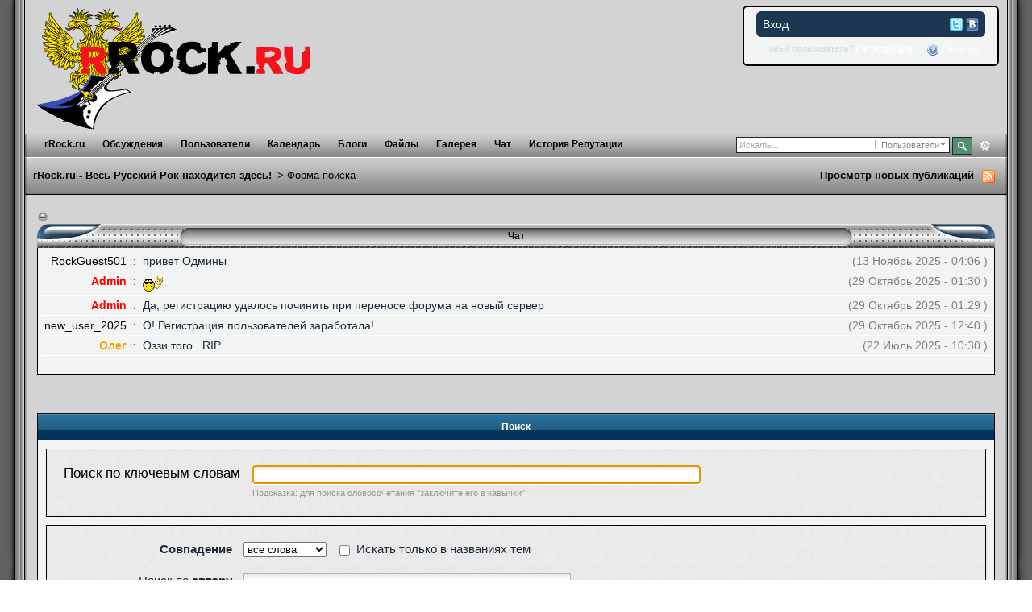

--- FILE ---
content_type: text/html;charset=utf-8
request_url: https://forum.rrock.ru/index.php?s=2e43039551a41121112fd8813a2f8ca5&app=core&module=search&search_in=members
body_size: 38245
content:
<!DOCTYPE html PUBLIC "-//W3C//DTD XHTML 1.0 Strict//EN" "http://www.w3.org/TR/xhtml1/DTD/xhtml1-strict.dtd">
	<html xml:lang="en" lang="en" xmlns="http://www.w3.org/1999/xhtml">
<!--included content-->

<!--/ included content-->
	<head>
		<meta http-equiv="content-type" content="text/html; charset=utf-8" />
		<title>Форма поиска - rRock.ru - Весь Русский Рок находится здесь!</title>
		<link rel="shortcut icon" href='https://forum.rrock.ru/favicon.ico' />
		<link rel="image_src" href='https://forum.rrock.ru/public/style_images/rrock/meta_image.png' />
		<script type='text/javascript'>
		//<[!CDATA[
			jsDebug = 0; /* Must come before JS includes */
			USE_RTE = 0;
			DISABLE_AJAX = parseInt(0); /* Disables ajax requests where text is sent to the DB; helpful for charset issues */
			inACP   = false;
		//]]>
		</script>
		
		

	
	<style type="text/css" >
		/* Inline CSS */
		
/* CSS: ipb_mlist_addon*/
#member_alpha_ru li {
	padding: 2px 7px;
}

	#member_alpha_ru li.active {
		padding: 7px 15px;
	}
	</style>
	

	<style type="text/css" >
		/* Inline CSS */
		
/* CSS: ipbtracker*/
.file_box {
	width: 80%;
	margin-top: 10px;
}

.file_stats {
    min-height: 150px;
    padding: 15px;
	border-left: 1px solid #e4ebf2;
}	
	.file_stats dl {
		margin-left: 10px;
	}
    
    .file_stats dt {
    	width: 25%;
    }
	
    .file_stats dd {
		width: 53%;
    }
    
	.file_stats dt,
	.file_stats dd {
		border-top: 1px solid #dedede;
		font-size: 0.85em;
		padding: 6px 2px;
		float: left;
	}
	
	.file_stats dt {
		font-weight: bold;
	}
	
	.file_stats .extra {
		color: #a2a2a2;
		font-size: 0.9em;
	}
    
    .file_box a.toggle {
    }
	
	.file_box h3.title {
		color: #FFF;
		-moz-background-clip: border;
		-moz-background-inline-policy: continuous;
		-moz-background-origin: padding;
		background: #1D3652 url("https://forum.rrock.ru/public/style_images/rrock/gradient_bg.png") repeat-x scroll left 50%;
		font-weight: 100;
	}
	
	.file_box h3.title a {
		color: #FFF;
	}
	
	.file_stats .torrent_highlight {
		-moz-border-radius: 5px 5px 5px 5px;
		background: none repeat scroll 0 0 #D5DEE5;
		color: #1D3652;
		display: inline-block;
		float: right;
		font-size: 0.8em;
		font-weight: bold;
		margin: 5px 10px 10px;
		padding: 5px;
		text-align: center;
	}
	
.completed {
	color:#A9A9A9;
	font-size:0.8em;	
}

.stats_list {
	float: none !important;	
}

#tracker_stats {
	clear: both;
	border-left: 1px solid #e4ebf2;
	padding-left: 20px;
	width: 33%;
	float: right;
}
	#tracker_stats dl {
		margin-left: 10px;
	}
	
	#tracker_stats dt,
	#tracker_stats dd {
		border-top: 1px solid #dedede;
		font-size: 0.85em;
		padding: 6px 2px;
		float: left;
		width: 45%;
	}
	
	#tracker_stats dt {
		font-weight: bold;
		clear: both;
	}
	
	#tracker_stats .extra {
		color: #a2a2a2;
		font-size: 0.9em;
	}
	</style>
	

	<style type="text/css" >
		/* Inline CSS */
		
/* CSS: awards*/
/************************************************************************/
/* IP.Board 3.0 Awards System CSS - By peaderfi  (c)modstation.net		*/
/************************************************************************/
/* awards.css - Award System Styles										*/
/************************************************************************/

	#tab_awards div {
		overflow: visible;
	}
	#tab_awards div .row1 {
		overflow: visible;
		font-weight: normal;
		border:1px solid #000000;
		padding:10px;
	}
	
	#tab_awards .bar {
		-moz-border-radius: 0 0 0 0;
		-webkit-border-top-left-radius: 0;
		-webkit-border-top-right-radius: 0;
	}
	
	#tab_awards .general_box {
		max-height: 250px;
		overflow: auto !important;
	}

	#tab_awards h4 {
		font-size: 1.05em;
		font-weight: normal;
		padding: 6px 6px 6px 6px;
		background: #1d3652 url(https://forum.rrock.ru/public/style_images/rrock/th_bg.png) repeat-x 50%;
		color: #fff;
		-moz-border-radius: 5px 5px 0 0;
		-webkit-border-top-left-radius: 5px;
		-webkit-border-top-right-radius: 5px;
	}
	
	#tab_awards li {
		list-style-type: none;
		list-style-image: none;
		list-style-position: outside;
	}

	#tab_awards p.posted_info {
		padding: 0 0 6px 6px;
		margin: 0;
	}
	
	#list_awards div {
		overflow: visible;
	}
	
	#list_awards div .row1 {
		overflow: visible;
		font-weight: normal;
		border:1px solid #000000;
		padding:10px;
	}
	
	#list_awards .bar {
		-moz-border-radius: 5px 5px 0 0;
		-webkit-border-top-left-radius: 5px;
		-webkit-border-top-right-radius: 5px;
	}
	
	#list_awards .barnoedge {
		background: #d5dde5 url(https://forum.rrock.ru/public/style_images/rrock/gradient_bg.png) repeat-x 50%;
		padding: 4px 4px 0px 0px;
	}
	
	#list_awards .baredge {
		-moz-border-radius: 0 0 5px 5px;
		-webkit-border-bottom-left-radius: 5px;
		-webkit-border-bottom-right-radius: 5px;
	}
	
	#list_awards .general_box {
		max-height: 100%;
	}

	#list_awards h4 {
		font-size: 1.05em;
		font-weight: normal;
		padding: 6px 6px 6px 6px;
		background: #1d3652 url(https://forum.rrock.ru/public/style_images/rrock/th_bg.png) repeat-x 50%;
		color: #fff;
		-moz-border-radius: 5px 5px 0 0;
		-webkit-border-top-left-radius: 5px;
		-webkit-border-top-right-radius: 5px;
	}

	#list_awards p.posted_info {
		padding: 0 0 6px 6px;
		margin: 0;
	}
	
	#cab_awards{
		padding: 5px 3px 3px 3px;
	}
	
	.awardstitle{
		font-size: 14px;
	}
	
	.awardsdesctext{
		font-size: 11px;
		font-style: italic;
		color: #666666;
	}
	
	.awardshead{
		font-size: 11px;
		font-weight: bold;
		text-align:center;
	}
	
	.awardsstats{
		font-size: 12px;
		font-weight: bold;
		color: #1d3652;
	}
	
	.awardsstatstext{
		font-size: 12px;
		font-weight: normal;
		color: #1d3652;
	}
	
	.bigboldaward {
		font-size: 14px;
		font-weight: bold;
	}
	</style>
	

	<style type="text/css" title="Main" media="screen">
		/* Inline CSS */
		
/* CSS: calendar_select*/
.calendar_date_select {
  color:white;
  border:#777 1px solid;
  display:block;
  width:195px;
  z-index: 1000;
}
/* this is a fun ie6 hack to get drop downs to stay behind the popup window.  This should always be just underneath .calendar_date_select */
iframe.ie6_blocker {
  position: absolute;
  z-index: 999;
}

.calendar_date_select thead th {
  font-weight:bold;
  background-color: #000;
  border-top:1px solid #777;
  border-bottom:2px solid #333;
  color: white !important;
}

.calendar_date_select .cds_buttons {
  text-align:center;
  padding:5px 0px;
  background-color: #555;
}

.calendar_date_select .cds_footer {
  background-color: black;
  padding:3px;
  font-size:12px;
  text-align:center;
}

.calendar_date_select table {
  margin: 0px;
  padding: 0px;
}


.calendar_date_select .cds_header {
  background-color: #ccc;
  border-bottom: 2px solid #aaa;
  text-align:center;
}

.calendar_date_select .cds_header span {
  font-size:15px;
  color: black;
  font-weight: bold;
}

.calendar_date_select select { font-size:11px;}

.calendar_date_select .cds_header a:hover {
  color: white;
}
.calendar_date_select .cds_header a {
  width:22px;
  height:20px;
  text-decoration: none;
  font-size:14px;
  color:black !important;
}

.calendar_date_select .cds_header a.prev {
  float:left;
}
.calendar_date_select .cds_header a.next {
  float:right;
}
.calendar_date_select .cds_header a.close {
  float:right;
  display:none;
}

.calendar_date_select .cds_header select.month {
  width:90px;
}

.calendar_date_select .cds_header select.year {
  width:61px;
}

.calendar_date_select .cds_buttons a {
  color: white;
  font-size: 9px;
}
.calendar_date_select td {
  font-size:12px;
  width: 24px;
  height: 21px;
  text-align:center;
  vertical-align: middle;
  background-color: #666666;
}
.calendar_date_select td.weekend {
  background-color: #606060;
}

.calendar_date_select td div {
  color: #fff;
}
.calendar_date_select td div.other {
  color: #888;
}
.calendar_date_select td.selected div {
  color:black;
}

.calendar_date_select tbody td {
  border-bottom: 1px solid #555;
}
.calendar_date_select td.selected {
  background-color:white;
}

.calendar_date_select td:hover {
  background-color:#ccc;
}

.calendar_date_select td.today {
  border: 1px dashed #999;
}

.calendar_date_select td.disabled div {
  color: #454545;
}


.fieldWithErrors .calendar_date_select {
  border: 2px solid red;
}
	</style>
	

	<style type="text/css" title="Main" media="screen">
		/* Inline CSS */
		
/* CSS: ipb_common*/
/************************************************************************/
/* IP.Board 3 CSS - By Rikki Tissier - (c)2008 Invision Power Services 	*/
/************************************************************************/
/* ipb_common.css														*/
/************************************************************************/

	
/************************************************************************/
/* LIGHTBOX STYLES */

#lightbox{	position: absolute;	left: 0; width: 100%; z-index: 16000 !important; text-align: center; line-height: 0;}
#lightbox img{ width: auto; height: auto;}
#lightbox a img{ border: none; }
#outerImageContainer{ position: relative; background-color: #fff; width: 250px; height: 250px; margin: 0 auto; }
#imageContainer{ padding: 10px; }
#loading{ position: absolute; top: 40%; left: 0%; height: 25%; width: 100%; text-align: center; line-height: 0; }
#hoverNav{ position: absolute; top: 0; left: 0; height: 100%; width: 100%; z-index: 10; }
#imageContainer>#hoverNav{ left: 0;}
#hoverNav a{ outline: none;}
#prevLink, #nextLink{ width: 49%; height: 100%; background-image: url(https://forum.rrock.ru/public/style_images/rrock/spacer.gif); /* Trick IE into showing hover */ display: block; }
#prevLink { left: 0; float: left;}
#nextLink { right: 0; float: right;}
#prevLink:hover, #prevLink:visited:hover { background: url(https://forum.rrock.ru/public/style_images/rrock/lightbox/prevlabel.gif) left 15% no-repeat; }
#nextLink:hover, #nextLink:visited:hover { background: url(https://forum.rrock.ru/public/style_images/rrock/lightbox/nextlabel.gif) right 15% no-repeat; }
#imageDataContainer{ font: 10px Verdana, Helvetica, sans-serif; background-color: #fff; margin: 0 auto; line-height: 1.4em; overflow: auto; width: 100%	; }
#imageData{	padding:0 10px; color: #666; }
#imageData #imageDetails{ width: 70%; float: left; text-align: left; }	
#imageData #caption{ font-weight: bold;	}
#imageData #numberDisplay{ display: block; clear: left; padding-bottom: 1.0em;	}			
#imageData #bottomNavClose{ width: 66px; float: right;  padding-bottom: 0.7em; outline: none;}
#overlay{ position: fixed; top: 0; left: 0; z-index: 15000 !important; width: 100%; height: 500px; background-color: #000; }

/************************************************************************/
/*  BBCODE STYLES */
/* 	NOTE: These selectors style bbcodes throughout IPB. It is recommended that you DO NOT change these 
	styles if you are creating a skin since it may interfere with user expectation
	of what certain BBCodes look like (quote boxes are an exception to this). */

strong.bbc				{	font-weight: bold !important; }
em.bbc 					{	font-style: italic !important; }
span.bbc_underline 		{ 	text-decoration: underline !important; }
acronym.bbc 			{ 	border-bottom: 1px dotted #000; }
span.bbc_center, div.bbc_center	{	text-align: center; display: block; }
span.bbc_left, div.bbc_left		{	text-align: left; display: block; }
span.bbc_right , div.bbc_right	{	text-align: right; display: block; }
div.bbc_indent 			{	margin-left: 50px; }
del.bbc 				{	text-decoration: line-through !important; }
ul.bbc 					{	list-style: disc outside; margin-left: 30px; }
	ul.bbc ul.bbc 			{	list-style-type: circle; }
		ul.bbc ul.bbc ul.bbc 	{	list-style-type: square; }
ul.bbcol.decimal 				{ margin-left: 30px; list-style-type: decimal; }
	ul.bbcol.lower-alpha		{ margin-left: 30px; list-style-type: lower-alpha; }
	ul.bbcol.upper-alpha		{ margin-left: 30px; list-style-type: upper-alpha; }
	ul.bbcol.lower-roman		{ margin-left: 30px; list-style-type: lower-roman; }
	ul.bbcol.upper-roman		{ margin-left: 30px; list-style-type: upper-roman; }
hr.bbc 					{ 	display: block; border-top: 2px solid #777; }
div.bbc_spoiler 		{	 }
div.bbc_spoiler span.spoiler_title	{ 	font-weight: bold; }
div.bbc_spoiler_wrapper	{ 	border: 1px inset #777; padding: 4px; }
div.bbc_spoiler_content	{ 	 }
input.bbc_spoiler_show	{ 	width: 45px; font-size: .7em; margin: 0px; padding: 0px; }
pre.prettyprint 		{ padding: 5px; background: #f8f8f8; border: 1px solid #c9c9c9; overflow: auto; margin-left: 10px; font-size: 11px; line-height: 140%; }
.bbc_member, .bbc_url, .bbc_email	{	color: inherit; }

/* Quote boxes */
p.citation {
	background: #d3e9dc url(https://forum.rrock.ru/public/style_images/rrock/citation_bg.png) no-repeat right;
	color: #2b3730;
	font-size: 0.9em;
	font-weight: bold;
	border-width: 1px 1px 0 3px;
	border-style: solid;
	border-color: #6fa987;
	padding: 5px 8px;
}

	div.blockquote {
		background: #f3f9f6;
		font-size: 0.9em;
		border-width: 1px 1px 1px 3px;
		border-style: solid;
		border-color: #6fa987;
		margin: 0px;
		margin-top: 0px;
	}

		div.blockquote p.citation {
			background-color: #e5d2e9;
			color: #413544;
			border-color: #ae7eb9;
		}
		
		div.blockquote div.blockquote {
			background: #f9f5fa;
			font-size: 1em;
			border-color: #ae7eb9;
			margin: -0px 15px 0px 15px;
		}

			div.blockquote div.blockquote p.citation {
				background-color: #e9e7d1;
				color: #474534;
				border-color: #b2ab72;
			}

			div.blockquote div.blockquote div.blockquote {
				background: #f9f8f3;
				border-color: #b2ab72;
			}
			
			div.blockquote p.citation {
				margin: 6px 15px 0 15px;
				font-size: 1em;
			}

div.quote {
	padding: 12px;
} 

div.quote p.blockquote {
	margin-left: -12px;
}

cite {
	display: block;
	font-weight: bold;
}

	blockquote cite {
		font-size: 1em;
	}
	</style>
	

	<style type="text/css" title="Main" media="screen">
		/* Inline CSS */
		
/* CSS: ipb_styles*/
/************************************************************************/
/* IP.Board 3 CSS - By Rikki Tissier - (c)2008 Invision Power Services 	*/
/************************************************************************/
/* ipb_styles.css														*/
/************************************************************************/
/*
	[ color ]
	[ font ]
	[ borders ]
	[ padding ]
	[ margin ]
	[ sizing ]
	[ other ]
*/

/************************************************************************/
/* RESET (Thanks to YUI) */

body,div,dl,dt,dd,ul,ol,li,h1,h2,h3,h4,h5,h6,pre,form,fieldset,input,textarea,p,blockquote,th,td { margin:0; padding:0; } 
table {	border-collapse:collapse; border-spacing:0; }
fieldset,img { border:0; }
address,caption,cite,code,dfn,th,var { font-style:normal; font-weight:normal; }
ol,ul { list-style:none; }
caption,th { text-align:left; }
h1,h2,h3,h4,h5,h6 { font-size:100%;	font-weight:normal; }
q:before,q:after { content:''; }
abbr,acronym { border:0; }
hr { display: none; }
address{ display: inline; }

/************************************************************************/
/* ELEMENT STYLES */

body {
	background: #fff;
	color: #1c2837;
	font: normal 14px arial, verdana, tahoma, sans-serif;
	position: relative;
}

h3, h4, h5, h6, strong { font-weight: bold; }
em { font-style: italic; }
img, .input_check, .input_radio { vertical-align: middle; }
legend { display: none; }
table { width: 100%; }
td { padding: 3px; }

h2 {
	font-size: 1.1em;
	font-weight: normal;
	margin: 0 0 8px 0;
	clear: both;
}

body h3 {
	font-weight: bold;
	font-size: 1em;
	padding: 5px 8px 3px 8px;
	color: #1d3652;
}

	h3 img {
		margin-top: -2px;
	}
	
	h3 a {
		text-decoration: none;
	}
	
a {
	color: #000;
}

	a:hover {
		color: #777777;
		text-decoration: underline;
	}

#copyright { float: right; }
	#copyright a { text-decoration: none; }
	#copyright a:hover { text-decoration: underline; }
	
/************************************************************************/
/* COLORS */

.row1, .row1 td, .post_block.row1 { background-color: #F2F3F3; }

	.row1 .altrow, .row1.altrow, .general_box { background-color: #F2F3F3; }
	
.row2, .row2 td, .post_block.row2, .message { background-color: #F2F3F3; }

.row2 .altrow, .row2.altrow,ul.topic_moderation { background-color: #F2F3F3; }
	
.moderated, body .moderated td,
.moderated td.altrow, .post_block.moderated,
body td.moderated, body td.moderated {
	background-color: #f2e4e7; /* Light red */
}

	.moderated, .moderated a {
		color: #6f3642;
	}

body .maintitle {
	background: #1d3652 url(https://forum.rrock.ru/public/style_images/rrock/gradient_bg.png) repeat-x left 50%;
	color: #fff;
}

	body .maintitle a { color: #000; }
	
ul.post_controls,
div.post_controls {
	background-color: #e4ebf3;
}

/* Bar */
.bar {
	background: #d5dde5 url(https://forum.rrock.ru/public/style_images/rrock/gradient_bg.png) repeat-x 50%;
}
	
	.altbar {
		background: #b6c7db;
		color: #1d3652;
	}

/* Table column headers */
.header { background: url(https://forum.rrock.ru/public/style_images/rrock/tile_sub2.gif) repeat-x; color: #000; }

	body .ipb_table .header a,
	body .topic_options a {
		color: #1d3652;
	}

/* General block */
.general_box {
	background-color: #F2F3F3;
	border: 1px solid #d5dde5;
	border-bottom: 4px solid #d5dde5;
	padding: 10px;
}

	.general_box h3 {
		background: #d5dde5;
		color: #1d3652;
	}

/* Post background */
.post_block { border: 1px solid #000; border-top: none; }

.post_block h3 { background: url(https://forum.rrock.ru/public/style_images/rrock/authordetails.gif); border-top: 1px solid #656565; border-left: 1px solid #656565; border-bottom: 1px solid #FFF; border-right: 1px solid #FFF; margin: 0 10px 0 10px; padding: 10px 0; width: 184px; }

/* Post screen background */
div.post_form fieldset {
	background-color: #f1f4f7;
}

/* Dates */
.date, .poll_question .votes {
	color: #a9a9a9;
	font-size: 0.8em;
}

/* "No Messages" message */
.no_messages {
	background-color: #f6f8fa;
	color: #1c2837;
	padding: 25px 30px;
}

/* Tab bars */
.tab_bar {
	background-color: #e4ebf2;
	color: #000;
}

	.tab_bar li.active {
		background-color: #000000;
	}
	
	.tab_bar.no_title.mini {
		border-bottom: 8px solid #000000;
	}
	
/* Filter & moderation bars */
.filter_bar {
	background-color: #1d3652;
	color: #d5dde5;
}
	
	.filter_bar a, .filter_bar label {
		color: #d5dde5;
	}
	
.moderation_bar { background: url(https://forum.rrock.ru/public/style_images/rrock/tile_cat.gif) repeat-x top; color: #fff; font-size: 0.8em; height: 32px; margin: 25px 15px 0 15px; border-left: solid 1px #000; border-right: solid 1px #000; }

/* Comments */
.comment_wrap .comment.by_author,
.comment_wrap .comment.by_author.row1 {
	background: #f2f8f5;
	border-top: 1px solid #528f6c;
	border-bottom: 1px solid #528f6c;
}

.comment_wrap .comment.row1 {
	border-top: 1px solid #d5dde5;
	border-bottom: 1px solid #d5dde5;
}

.comment_wrap .comment.draft {
	border-top: 1px solid #d5dde5;
	border-bottom: 1px solid #d5dde5;
	background: #f6ecee;
}

/* Topic prefix */
.topic_prefix {
	background-color: #daede2;
	color: #528f6c;
}

/* Toggle for the sidebar */
.sidebar_toggle {
	background-color: #d5dde5;
}

/* Menu popups */
.ipbmenu_content, .ipb_autocomplete {
	background-color: #eef3f8;
	border: 1px solid #d5dde5;
	-webkit-box-shadow: rgba(0, 0, 0, 0.58) 0px 12px 25px;
	box-shadow: rgba(0, 0, 0, 0.58) 0px 12px 25px;
}

	.ipbmenu_content li, .ipb_autocomplete li {
		border-bottom: 1px solid #d5dde5;
	}
	
		.ipb_autocomplete li.active {
			background: #d5dde5;
		}
		
/* Forms */
.input_submit {
	background-color: #1d3652;
	color: #fff;
	border-color: #4f7298 #113051 #113051 #4f7298;
}

	.input_submit:hover {
		background: #2e4968;
	}
	
	.input_submit.alt {
		background-color: #eef3f8;
		border-color: #000;
		color: #1d3652;
	}
	
		.input_submit.alt:hover {
			background: #e4ebf2;
			color: #1d3652;
		}

	.input_submit.delete {
		background-color: #ad2930;
		border-color: #C8A5A4 #962D29 #962D29 #C8A5A4;
		color: #fff;
	}
	
		.input_submit.delete:hover {
			background: #bf3631;
			color: #fff;
		}
	
body#ipboard_body fieldset.submit,
body#ipboard_body p.submit {
	background-color: #d5dde5;
}

/************************************************************************/
/* HEADER */

h1, #content_jump {
	text-indent: -9999px;
	height: 0px;
	width: 0px;
}

#header {
	position: relative;
}

#branding { padding: 6px 10px 0; background: #D3D3D3; min-height: 80px; }

#admin_bar {
	background: #2e2e2e url(https://forum.rrock.ru/public/style_images/rrock/gradient_bg.png) repeat-x 50%;
	color: #d2d2d2;
	font-size: 0.8em;
	padding: 7px;
	height: 14px;
}

	#admin_bar li {
		color: #767676;
		padding: 0 3px 0 5px;
	}
	
		#admin_bar li.active, #admin_bar li.active a {
			color: #e74242;
		}
	
/* Navigation */
#primary_nav {
	background: url(https://forum.rrock.ru/public/style_images/rrock/submenu_left.gif) no-repeat;
	font-size: 0.95em;
	padding-left: 10px;
	height: 29px;	
}

	#primary_nav ul li, #primary_nav ul li a {
		color: #9bb2c8;
		text-decoration: none;
	}
	
	#primary_nav ul li {
		font-size: 0.95em;
		padding: 6px 8px;
		margin-left: 6px;
	}
	
		#primary_nav ul li.active {}
		
		#primary_nav ul li.active a { color: #fff; }
		
	#primary_nav ul li a {
		color: #9bb2c8;
		text-decoration: none;
	}
		
#user_navigation {
	background: #F2F3F3;
	font-size: 0.9em;
	border-width: 2px;
	border-style: solid;
	border-color: #000000;
	border-radius: 6px;
	-moz-border-radius: 6px;
	-webkit-border-radius: 6px;
	position: absolute;
	width: 284px;
	top: 7px;
	right: 10px;
	float: right;
	z-index: 9999;
}

	#user_navigation .photo {
		border: 1px solid #1d3652;
		margin: 6px 10px 6px 6px;
		float: left;
	}
	
	#user_info {
		margin-left: 60px;
		margin-right: 15px;
	}
	
	/* Sign in services icons (Facebook, twitter, etc) */
	.services img { margin-top: -2px }
	
	#user_navigation p {
		color: #d9e3ed;
		margin-top: 6px;
		white-space: nowrap;
	}
	
		#user_navigation p a {
			color: #a1bad3;
		}
		
	#user_navigation #new_msg_count {
		background-color: #528f6c;
		font-weight: bold;
		font-size: 0.9em;
		padding: 3px 7px;
		top: 0px;
		left: 45px;
		position: absolute;
	}
		
		#user_navigation ul {
			font-size: 0.88em;
			margin-top: 4px;
		}
			#user_navigation ul a {
				color: #d5dde5;
			}
			
			#user_navigation ul#user_other {	
				margin-left: 0px;
				top: 35px;
				position: absolute;
			}
			
			#user_navigation ul#user_other li {
				float: left;
				padding: 0 0 0 8px;
			}

	#user_navigation ul#user_link_menucontent {
		background: #d5dde5;
		border: 1px solid #1d3652;
		margin-top: 0px;
		width: 170px;		
		float: right;
		z-index: 10000;
		-webkit-box-shadow: rgba(0, 0, 0, 0.58) 0px 12px 25px;
		box-shadow: rgba(0, 0, 0, 0.58) 0px 12px 25px;
	}

		#user_navigation ul#user_link_menucontent li {
			padding: 1px;
			float: none;
		}

		#user_navigation ul#user_link_menucontent a {
			color: #1d3652;
			text-decoration: none;
			padding: 5px 5px 5px 15px;
			display: block;
		}

			#user_navigation ul#user_link_menucontent a:hover {
				background: #e4ebf2;
			}
			
	#user_navigation #user_link {
		background: #1d3652 url(https://forum.rrock.ru/public/style_images/rrock/th_bg.png) repeat-x 50%;
		border: 1px solid #1d3652;
		padding: 3px 26px 3px 8px;
		margin: 6px 5px 0px 8px;
		min-width: 110px;
		outline: 0px;
		position: absolute;
		display: inline-block;
		overflow: hidden;
		right: 66px;
		height: 15px;
	}
	
		#user_navigation #user_link img {
			right: 5px;
			top: 8px;
			position: absolute;
		}
		
		#user_navigation #user_link span {
			display: inline-block;
			overflow: hidden;
			max-width:110px;
		}
	
	#user_navigation.logged_in {
		height: 63px;
	}
	
	#user_navigation.not_logged_in {
		font-size: 1em;
		padding: 5px 15px 10px;
	}

		#user_navigation.not_logged_in .links {
			margin: 8px 8px 0;
			font-size: 11px;
			display: block;
			color: #d5dde5;
		}
			
			#user_navigation.not_logged_in .links a {
				font-weight: bold;
			}
			
			#user_navigation.not_logged_in #register_link {
				border-bottom: 1px dotted;
			}
			
		#user_navigation.not_logged_in #sign_in {
			background: #1d3652;
			padding: 8px;
			display: block;
			min-width: 250px;
			margin: 0;
			padding-right: 8px;
		}
		
			#user_navigation.not_logged_in #sign_in:hover {
				text-decoration: underline;
			}
		
		/* Notifications */
		#user_navigation #user_notifications_link {
			background: #1d3652 url(https://forum.rrock.ru/public/style_images/rrock/th_bg.png) repeat-x 50%;
			border: 1px solid #1d3652;
			padding: 3px 17px 3px 5px;
			margin: 6px 0 0px 0px;
			min-width: 30px;
			outline: 0px;
			position: relative;
			display: inline-block;
			overflow: hidden;
			float: right;
			white-space: nowrap;
			text-decoration: none;
			height: 15px;
		}
					
			#user_navigation #user_notifications_link img#notify-down-arrow {
				right: 5px;
				top: 8px;
				position: absolute;
			}

			#user_navigation #user_notifications_link small {
				position: relative;
				background-color: #d5dde5;
				color: #000;
				font-weight: bold;
				top: 0px;
				right: 0px;
				padding: 1px 4px;
				border-radius: 4px;
				-moz-border-radius: 4px;
				-webkit-border-radius: 4px;
			}
			
			#user_navigation #user_notifications.no-new small {
				background-color: transparent;
				color: #fff;
			}
			
			#user_navigation #user_notifications.no-new small:hover {
				background-color: #d5dde5;
				color: #000;
			}
			
			#user_notifications_link_menucontent {
				border: 1px solid #1d3652;
				margin-top: 3px;
				min-width: 325px;		
				float: right;
				z-index: 10000;
				font-size: 0.85em;
			}
			
			#user_notifications_link_menucontent li {
				padding: 5px 10px 5px 8px;
				float: none;
				clear: both;
				/*border-top: thin solid #000;*/
			}
			
			#user_notifications_link_menucontent li a {
				/*text-decoration: none;*/
			}
			
				#user_notifications_link_menucontent li.view-all {
					text-align: center;
					background-color: #d5dde5;
					font-weight: bold;
				}
				
				#user_notifications_link_menucontent li.no-notifications {
					text-align: center;
					font-style: italic;
				}

			#user_notifications_link_menucontent img {
				float: left;
				margin: 5px 7px 0 0;
			}
	
				#user_notifications_link_menucontent li.notify:hover {
					background: #e4ebf2;
				}
				
				#user_notifications_link_menucontent li p {
					display: inline;
					margin-left: 0px;
				}
				
				#user_notifications_link_menucontent li span.desc {
					font-size: 0.8em;
					padding-top: 2px;
				}
				
			#user_notifications_link_menucontent .unread,
			#user_notifications_link_menucontent .unread a {
				font-weight: bold;
			}
		/* End notifications */
		
#search {
	color: #556b85;
	font-size: 0.85em;
	margin: 4px 4px auto auto;	
	position: relative;
	right: 0px;
	float: right;
	z-index: 5000;
	min-width: 260px;
}

	#search .submit_input {	background: #528f6c url(https://forum.rrock.ru/public/style_images/rrock/search_icon.png) no-repeat 50%; text-indent: -3000em; width: 25px; margin-right: 3px; height: 22px; border: 1px solid #1a2735; padding: 0; float: left; }

	#search input#main_search {
		padding: 0;
		border: 0;
		width: 165px;
		font-size: 11px;
		background-color: #fff;
	}
	
		#search input#main_search.inactive {
			color: #a9a9a9;
			font-style: italic;
		}
	
	#search_wrap { background: #fff; border: 1px solid #1a2735; padding: 3px; float: left; white-space: nowrap; margin-right: 3px; }
	
		#search .choice {
			background: url(https://forum.rrock.ru/public/style_images/rrock/search_expand.png) no-repeat right;
			border-left: 1px solid #afafaf;
			padding: 0 9px 0 7px;
			color: #888888;
			min-width: 60px;
			height: 11px;
			display: inline-block;
		}
		
		#search_options_menucontent {
			background: #fff;
			font-size: 13px;
			border: 1px solid #3c3c3c;
			margin-top: 4px;
			min-width: 150px;
			display: inline-block;
			z-index: 1000;
		}
		
			#search_options_menucontent li {
				color: #3c3c3c !important;
				margin: 0 !important;
				padding: 9px 5px 9px 10px !important;
			}
				
				#search_options_menucontent li.special {
					background: #e4ebf2;
				}
				
				#search_options_menucontent li.special + li.app,
				#search_options_menucontent li.title + li.special {
					border-top: 1px solid #cbcbcb;
				}
			
				#search_options_menucontent li input {
					margin-right: 5px;
				}
		
	#adv_search { width: 26px; height: 22px; background: url(https://forum.rrock.ru/public/style_images/rrock/advanced_search.png) no-repeat 50%; text-indent: -3000em; float: left; display: inline-block; }
	
		#adv_search:hover { background-color: #000; }
		
#secondary_nav { background: url(https://forum.rrock.ru/public/style_images/rrock/nav_left.gif) no-repeat left top; color: #000; font-size: 0.9em; padding-left: 10px; height: 47px; }

	#secondary_nav li {
		padding-right: 7px;
		float: left;

	}

		#secondary_nav #section_links li {
			padding: 0 5px;
		}

	#secondary_nav a {
		color: #393939;
		text-decoration: none;
	}

#rss_menu {
	background-color: #ffdfbe;
	border: 1px solid #ff7600;
	padding: 1px;
	width: 200px;
	display: block;	
	z-index: 500;
}

	#secondary_nav #section_links #rss_menu li {
		padding: 0;
		display: block;
		float: none;
	}

	#rss_menu a {
		display: block;
		padding: 3px;
		color: #ff7600;
	}

		#rss_menu a:hover {
			background-color: #ff7600;
			color: #fff;
		}
		
#pm_notification {
	background: url(https://forum.rrock.ru/public/style_images/rrock/trans_bg.png);
	color: #515151;
	padding: 0;
	margin: 15px 20% 0;
	width: 60%;
	position: fixed;
	z-index: 2000;
}

	#pm_notification #pm_wrap {
		background: #f3f3f3;
		padding: 0px 0 0px 0;
		margin: 10px;
	}

	#pm_notification h2 {
		font-size: 1.1em;
		font-weight: bold;
		clear: none;
		padding-left: 18px;
		margin: -8px 0 0 10px;
		color: #1c2837;
	}
	
		#pm_notification.open h2 {
			background: url(https://forum.rrock.ru/public/style_images/rrock/folder_open.png ) no-repeat 2px 2px;
		}
		#pm_notification.closed h2 {
			background: url(https://forum.rrock.ru/public/style_images/rrock/folder_closed.png ) no-repeat 2px 2px;
		}
		
	#pm_notification p.excerpt { 
		margin: 15px 20px 0;
		line-height: 150%;
		overflow: auto;
		max-height: 400px;
	}
	
	#pm_notification p.desc {
		margin: 0px 15px 0;
		float: right;
	}
	
	body#ipboard_body #pm_notification p.submit {	
		margin: 15px 0 0;
		padding-left: 15px;
		text-align: left;
	}
	
	#pm_notification a.configure {
		font-size: 0.9em;
		float: right;
		margin-right: 15px;
	}
	
	#pm_notification .ok_thanks {
		text-align: center;
		padding: 6px;
		clear: both;
	}
	
	#pm_notification h3 {
		background-color: #dae4ed;
		font-size: 1.2em;
		padding: 6px;
		margin-bottom: 2px;
	}
	
	#pm_notification h3 a {
		text-decoration: underline;
	}
	
	#pm_notification h3 img {
		margin-right: 6px;
	}
	


/************************************************************************/
/* FOOTER */
#board_footer { background: url(https://forum.rrock.ru/public/style_images/rrock/authordetails.gif) repeat-x top; color: #000; font-size: 0.85em; border-top: 1px solid #656565; border-left: 1px solid #656565; border-bottom: 1px solid #FFFFFF; border-right: 1px solid #FFFFFF; padding: 8px; margin: 10px 15px; height: 30px; }

	#board_footer ul#utility_links li {
		float: left;
line-height: 20px;
		padding-right: 8px;
	}

	#board_footer p {
		text-align: right;
	}

	#board_footer a {
		color: #000000;
	}
	
#footer_utilities { background: url(https://forum.rrock.ru/public/style_images/rrock/authordetails.gif) repeat-x top; color: #fff; font-size: 0.8em; padding: 4px 15px; margin: 25px 15px 0 15px; border-top: 1px solid #656565;
border-left: 1px solid #656565;
border-bottom: 1px solid #FFFFFF;
border-right: 1px solid #FFFFFF; }

	#footer_utilities form {
		margin: 5px 5px 0 5px;
	}

	#footer_utilities ul {
		padding: 2px 0;
		margin: 8px 0 0 0;
	}
		#footer_utilities ul li:first-child {
			color: #000000;
		}

		#footer_utilities li {
			float: right;
			padding: 0 8px 4px 8px;
		}

/************************************************************************/
/* GENERAL CONTENT */
#content {
	padding: 20px 15px 0px 15px;
	clear: both;
}

#ajax_loading {
	background-color: #6f8f52;
	color: #fff;
	text-align: center;
	padding: 5px;
	width: 8%;
	top: 0px;
	left: 46%;
	border-radius: 0 0 5px 5px;
	-moz-border-radius: 0 0 5px 5px;
	-webkit-border-bottom-left-radius: 5px;
	-webkit-border-bottom-right-radius: 5px;
	z-index: 10000;
	position: fixed;
}

#ipboard_body.redirector {
	width: 500px;
	margin: 150px auto 0 auto;
}
	
.topic_options, .generic_bar, .tab_filters {
	color: #1d3652;
	font-size: 0.85em;
	font-weight: bold;
	height: 33px;
}
	.generic_bar, .tab_filters {
		background: #b6c7db;
	}
	
	.generic_bar {
		display: none;
	}
	
	.tab_filters {
		background: #000000;
		color: #fff;
	}
	
	.topic_options {
		background: #d5dee5;
	}
	
	.topic_options li {
		padding: 10px;
		float: right;
	}
	
	.topic_options a {
		text-decoration: none;
	}
	
.general_box h3 {
	font-size: 1em;
	border: 0;
	padding: 5px;
	margin: -10px -10px 5px -10px;
}

#index_stats .general_box {
	margin-bottom: 10px;
	overflow: hidden;
	padding: 0px;
border: 1px solid #000000;
}

	#index_stats .general_box h3 {
		margin:0px;
		padding: 2px;
background: url("https://forum.rrock.ru/public/style_images/rrock/tile_sub2.gif") repeat-x scroll 0 0 transparent;
color: #000000;
	}
	
	#index_stats.portal .general_box div.inner_portal_box {
		padding: 5px;
	}

.general_box.alt {
	padding: 0px;
}

.general_box.alt h3 {
	margin: 0 0 5px 0;
}

.general_box a {
	text-decoration: none;
}

	.general_box .block_list {
		font-size: 0.9em;
		padding-top: 5px;
		margin: 0;
	}		
		.general_box .block_list li {
			padding: 6px;
			margin: 0;/* -8px;*/
		}

.progress_bar {
	background-color: #fff;
	border: 1px solid #d5dde5;
}

	.progress_bar span {
		background: #243f5c url(https://forum.rrock.ru/public/style_images/rrock/gradient_bg.png) repeat-x left 50%;
		color: #fff;
		font-size: 0em;
		font-weight: bold;
		text-align: center;
		text-indent: -2000em; /* Safari fix */
		height: 10px;
		display: block;
		overflow: hidden;
	}

	.progress_bar.limit span {
		background: #b82929 url(https://forum.rrock.ru/public/style_images/rrock/progressbar_warning.png) repeat-x center;
	}

	.progress_bar span span {
		display: none;
	}

.progress_bar.user_warn {	
	margin: 0 auto;
	width: 80%;
}

	.progress_bar.user_warn span {
		height: 6px;
	}

.progress_bar.topic_poll {
	border: 1px solid #d5dde5;
	margin-top: 2px;
	width: 40%;
}

img.resized {
	display: block;
}

.resized_img img {
	border-style: solid;
	border-color: #777;
	border-width: 3px 3px 6px 3px;
	margin-bottom: 5px;
}

.resized_img span {
	background: #777;
	color: #fff;
	padding: 4px 8px;
	font-size: 11px;
}

.resized_img {
	clear: right;
}

li.rating a {
	outline: 0;
}

.antispam_img {
	margin-left: 215px;
	margin-bottom: 3px;
}

.tagList {
	list-style-type: none;
	margin: 0;
	padding: 0;
}
	.tagList li { display: inline; }
	li.level1 	{ font-size: 12px; }
	li.level2	{ font-size: 14px; }
	li.level3	{ font-size: 16px; }
	li.level4 	{ font-size: 18px; }
	li.level5	{ font-size: 20px; }
	li.level6 	{ font-size: 22px; }
	
span.error {
	color: #ad2930;
	font-weight: bold;
	clear: both;
}

.maintitle .desc {
	font-size: 0.7em;
	color: #b6c7db;
}

/************************************************************************/
/* GENERIC REPEATED STYLES */
/* Inline lists */
#admin_bar ul, #admin_bar li, #stat_links li, 
.tab_filters ul, .tab_filters li,
fieldset.with_subhead span.desc, fieldset.with_subhead label,
.user_controls li {
	display: inline;
}

/* Floats */
.right { float: right; }
.left { float: left; }

/* Visibility */
.hide { display: none; }

/* Bullets */
.bullets ul, .bullets ol,
ul.bullets, ol.bullets {
	list-style: disc;
	margin-left: 30px;
	line-height: 150%;
	list-style-image: none;
}

/* Rounded corners */
#user_navigation #new_msg_count, .message, .popupWrapper, .poll_question h4, .reputation,
.rounded {
	border-radius: 6px;
	-moz-border-radius: 6px;
	-webkit-border-radius: 6px;
}

/* Center */
.short {
	text-align: center;
}

/* Description */
.desc, p.posted_info, .warn_panel strong {
	font-size: 0.8em;
	color: #606060;
}

/* Cancel */
.cancel {
	color: #ad2930;
	font-size: 0.9em;
	font-weight: bold;
}
	
/* Maintitle */
body .maintitle { background: url(https://forum.rrock.ru/public/style_images/rrock/cathead_mid.gif) repeat-x; font-size: 17px; height: 30px; font-weight: normal; margin: 0 200px; }

/* Photo */
.photo {
	border: 1px solid #d8d8d8;
}

/* Moderation */
em.moderated {
	background: transparent;
	font-size: 0.8em;
	font-weight: bold;
	margin-top: 8px;
	display: block;
	clear: both;
}

/* Positive/Negative */
.positive {
	color: #6f8f52;
}
.negative {
	color: #c7172b;
}

/* Clickable */
.clickable {
	cursor: pointer;
}

/* Clear */
.clear {
	clear: both;
}
	.clearfix, .stats_list { overflow: auto; }

/* Block wrap */
.block_wrap {
	padding: 16px 0 5px 0;
	margin-bottom: 10px;
}



/* White links */
#admin_bar a, #stat_links a,
#primary_nav ul li.active, #primary_nav ul li a:hover, #primary_nav ul li.active a,
#user_navigation.not_logged_in, #user_navigation.not_logged_in a,
#user_navigation #user_link, #user_navigation #new_msg_count,
#user_navigation ul, #user_navigation ul#user_link_menucontent,
#search .submit_input, .message.user_status #update_status,
table.ipb_table th a, .topic_buttons li a, .topic_buttons li span,
.message.user_status #update_status, .tab_bar li.active, .tab_bar li.active a,
.members li.positive a, .members li.negative a, #footer_utilities a, a.input_submit:hover {
	color: #fff;
	text-decoration: none;	
}

/* Search highlighting */
.searchlite
{
	background-color: yellow;
	color: red;
	font-size:14px;
}

/* Users posting */
.activeuserposting {
	font-style: italic;
}
	
/************************************************************************/
/* COLUMN WIDTHS FOR TABLES */
.col_f_icon, .col_f_picon,
.col_m_status, .col_r_icon {
	width: 3%;
}

.col_c_icon { width:22px; }

.col_m_replies
{
	width: 5%;
}
.col_m_to, .col_m_from {
	width:15%;
}
.col_f_topic, .col_m_subject {
	width: 49%;
}
.col_f_views, .col_f_starter,
.col_r_total, .col_r_comments {
	width: 10%;
}
.col_f_post, .col_m_date,
.col_r_updated, .col_r_section {
	width: 18%;
}
.col_c_stats {
	width: 15%;
}
.col_c_post {
	width: 30%;
}
.col_c_forum {
	width: 55%;
}
.col_mod, .col_f_mod, .col_r_mod {
	width: 3%;
}
.col_r_title {
	width: 26%;
}

/************************************************************************/
/* TABLE STYLES */

table.ipb_table { line-height: 120%; border: solid 1px #000; border-collapse: inherit; border-top: none; }
	
	table.ipb_table a {
		text-decoration: none;
	}
	
		table.ipb_table a:hover,
		body table.ipb_table th a {
			text-decoration: underline;
		}
		
	table.ipb_table caption span.desc {
		font-size: 0.6em;
	}
		
	table.ipb_table h4,
	table.ipb_table .topic_title {
		font-size: 1.0em;
		font-weight: normal;
		display: inline;
	}
	
	table.ipb_table tr td {
		/*border-bottom: 1px solid #d8e1ea;*/
		padding: 10px 8px 8px 8px;
		border-bottom: 1px solid #fff;
		/*border-bottom: 2px solid #fff;*/
	}
	
		table.ipb_table tr .stats {
			text-align: right;
			white-space: nowrap;
		}

		body table.ipb_table tr td p {
			font-size: 0.9em;
		}
		
	table.ipb_table th,
	div#current_calendar ol#week_view li.month_bar {
		font-size: 0.85em;
		font-weight: bold;
		padding: 4px;
	}
	
	table.ipb_table ol.subforums {
		padding-top: 6px;
		margin-top: 5px;
	}
		
		table.ipb_table ol.subforums li {
			background: transparent url(https://forum.rrock.ru/public/style_images/rrock/bullet_black.png) no-repeat 3px 4px;
			color: #1d3652;
			font-size: 0.85em;
			padding: 0 4px 0 15px;			
			float: left;
		}
		
		table.ipb_table ol.subforums li.newposts {
			background: transparent url(https://forum.rrock.ru/public/style_images/rrock/bullet_green.png) no-repeat 0px 0px;
			color: #1d3652;
			font-size: 0.85em;
			padding: 0 4px 0 16px;			
			float: left;
		}
		
	table.ipb_table tr.announcement td {
		font-weight: bold;
		font-size: 1.1em;
	}
	
	table.ipb_table tr.subhead th {
		font-weight: bold;
		font-size: 1.1em;
		padding: 8px;
	}
	
	table.ipb_table ul li {
		font-size: 0.95em;
	}
	
/************************************************************************/
/* FORM STYLES */

body#ipboard_body fieldset.submit,
body#ipboard_body p.submit {
	padding: 15px 6px 15px 6px;
	text-align: center;
}

body#ipboard_body fieldset.submit .left-align {
	text-align: left;
}

.input_text {
	background: #fff url(https://forum.rrock.ru/public/style_images/rrock/input_text.png) repeat-x;
	font-size: 0.9em;
	font-family: arial, verdana, tahoma, sans-serif;
	border: 1px solid #9f9f9f;
	padding: 2px;
}

	.input_text.error {
		background-color: #f3dddd;
	}
	.input_text.accept {
		background-color: #f1f6ec;
	}

.input_text.email,
.input_text.password {
	width: 18em;
}

.input_submit {
	font-weight: bold;
	font-size: 0.85em;
	text-decoration: none;
	border-width: 1px;
	border-style: solid;
	padding: 3px 7px;
	cursor: pointer;
}
	
	.input_submit.alt {
		text-decoration: none;
	}		

p.field {
	padding: 15px;
}

li.field {
	padding: 5px;
	margin-left: 27px;
}

	li.field label,
	li.field span.desc {
		display: block;
	}
	
li.field.error {
	color: #ad2930;
}

	li.field.error label {
		font-weight: bold;
	}

li.field.checkbox, li.field.cbox {
	margin-left: 0;
}

li.field.checkbox .input_check,
li.field.checkbox .input_radio,
li.field.cbox .input_check,
li.field.cbox .input_radio {
	margin-right: 10px;
	vertical-align: middle;
}

	li.field.checkbox label,
	li.field.cbox label {
		width: auto;
		float: none;
		display: inline;
	}
	
	li.field.checkbox p,
	li.field.cbox p {
		position: relative;
		left: 245px;
		display: block;
	}

	li.field.checkbox span.desc,
	li.field.cbox span.desc {
		padding-left: 27px;
		margin-left: auto;
		display: block;
	}
	
/************************************************************************/
/* MESSAGE STYLES */

.message {
	background: #f1f6ec url(https://forum.rrock.ru/public/style_images/rrock/information.png) no-repeat 8px 10px;
	padding: 10px 10px 10px 30px;
	border: 1px solid #b0ce94;
	color: #3e4934;
	line-height: 150%;
}

	.message h3 {
		padding: 0;
		color: #323232;
	}
	
	.message.error {
		background-color: #f3dddd;
		background-image: url(https://forum.rrock.ru/public/style_images/rrock/exclamation.png);
		border-color: #deb7b7;
		color: #281b1b;
		font-size: 1.1em;
	}
	
	.message.error.usercp {
		background-image: none;
		padding: 4px;
		float: right;
	}
	
	.message.unspecific {
		background-color: #f3f3f3;
		border-color: #d4d4d4;
		color: #515151;
		margin: 0 0 10px 0;
		clear: both;
	}
	
	.message.user_status {
		background: #f9f7e0;
		color: #6c6141;
		font-size: 1em;
		border: 1px solid #eadca0;
		padding: 5px 5px 5px 15px;
		margin-bottom: 10px;
	}
	
		.message.user_status.in_profile {
			font-size: 1.2em;
			position: relative;
			padding-left: 15px;
			overflow: auto;
		}
		
	.message.user_status #update_status {
		background: #243f5c;
		font-size: 0.8em;
		font-weight: bold;
		padding: 3px 8px;
		margin-left: 10px;
	}
	
	.message.user_status .cancel {
		font-size: 0.75em;
	}
	
/************************************************************************/
/* MENU & POPUP STYLES */

.ipbmenu_content, .ipb_autocomplete {
	font-size: 0.9em;
	min-width: 85px;
	padding: 5px;
	z-index: 2000;
}
	
	.ipbmenu_content li, .ipb_autocomplete li {
		padding: 5px;
	}
	
	.ipbmenu_content li:last-child {
		border-bottom: 0;
		padding-bottom: 0px;
	}
	
	.ipbmenu_content li:first-child {
		padding-top: 0px;
	}
	
	.ipbmenu_content a {
		text-decoration: none;
	}

.popupWrapper {
	background-color: rgba(0,0,0,0.70);/*url(https://forum.rrock.ru/public/style_images/rrock/trans_bg.png);*/
	color: #fff;
	-webkit-box-shadow: rgba(0, 0, 0, 0.64) 0px 12px 25px;
	-moz-box-shadow: 0px 12px 25px rgba(0, 0, 0, 0.64);
	box-shadow: 0px 12px 25px rgba(0, 0, 0, 0.64);
	border-radius: 6px;
	-moz-border-radius: 6px;
	-webkit-border-radius: 6px;
}

	.popupInner {
		background: #f1f4f7;
		color: #000;
		border: 3px solid #d5dde5;
		border-radius: 4px;
		-moz-border-radius: 4px;
		-webkit-border-radius: 4px;
		margin: 8px;
		width: 500px;
		overflow: auto;
	}
	
		.popupInner.black_mode {
			background: #000;
			border: 3px solid #b3bbc3; 
			color: #eee;
			border: 3px solid #555;
		}
		
		.popupInner.warning_mode {
			border: 3px solid #7D1B1B; 
		}
	
		.popupInner h3 {
			background-color: #dae4ed;
			font-size: 1em;
			border: 0;
			padding-left: 24px;
		}
		
			.popupInner.black_mode h3 {
				background-color: #545C66;
				color: #ddd;
			}
			
			.popupInner.warning_mode h3 {
				background-color: #7D1B1B;
				padding-top: 6px;
				padding-bottom: 6px;
				color: #fff;
			}
			
			.popupInner.warning_mode input.input_submit {
				background-color: #7D1B1B;
			}
		
.popupClose {
	position: absolute;
	left: 12px;
	top: 12px;
}

.popupClose {
	position: absolute;
	left: 12px;
	top: 12px;
}

.popupClose.light_close_button {
	background: transparent url(https://forum.rrock.ru/public/style_images/rrock/close_popup_light.png) no-repeat top left;
	opacity: 0.8;
	width: 13px;
	height: 13px;
	top: 18px;
	left: 16px;
}

.popupClose.light_close_button img {
	display: none;
}

.popup_footer {
	padding: 15px;
	position: absolute;
	bottom: 0px;
	right: 0px;
}

.popup_body {
	padding: 10px;
}

.stem {
	width: 31px;
	height: 16px;
	position: absolute;
}

	.stem.topleft {
		background-image: url(https://forum.rrock.ru/public/style_images/rrock/stems/topleft.png);
	}
	.stem.topright {
		background-image: url(https://forum.rrock.ru/public/style_images/rrock/stems/topright.png);
	}
	.stem.bottomleft {
		background-image: url(https://forum.rrock.ru/public/style_images/rrock/stems/bottomleft.png);
	}
	.stem.bottomright {
		background-image: url(https://forum.rrock.ru/public/style_images/rrock/stems/bottomright.png);
	}
	
.modal {
	background-color: #3e3e3e;
}

.userpopup {
	padding-bottom: 25px;
	overflow: hidden;
	position: relative;
	font-size: 0.9em;
}

	.userpopup .info {
		position: relative;
	}
	
	.userpopup h3 {
		font-size: 1.2em;
	}
	
	.userpopup > div {
		padding: 8px;
	}

		.userpopup dl {
			border-bottom: 1px solid #d4d4d4;
			padding-bottom: 10px;
			margin-bottom: 4px;
		}
		
	.userpopup .photo {
		top: 0px;
		right: 0px;
		position: absolute;
	}
	
	.userpopup .user_controls {
		left: 10px;
		position: absolute;
	}
	
	.userpopup .reputation {
		right: 4px;
		position: absolute;
	}
	
.info dt {
	float: left;
	font-weight: bold;
	padding: 3px 6px;
	clear: both;
	width: 30%;
}

.info dd {
	padding: 3px 6px;
	width: 60%;
	margin-left: 35%;
}

/************************************************************************/
/* TOPIC/POST BUTTONS STYLES */

.topic_controls {
	min-height: 30px;
}

.topic_buttons li {
	background: transparent url(https://forum.rrock.ru/public/style_images/rrock/topic_button_left.png) no-repeat top left;
	padding: 0;
	margin: 0px 10px 10px 0px;
	float: right;
}
	
	.topic_buttons li a,
	.topic_buttons li span {
		font-size: 0.9em;
		display: block;
		margin: auto 0px auto 6px;
		outline: 0;
	}
	
	.topic_buttons li span {
		padding: 8px 12px 7px 3px;
	}
	
	.topic_buttons li a {
		background: transparent url(https://forum.rrock.ru/public/style_images/rrock/topic_button_right.png) no-repeat top right;
		padding: 7px 12px 6px 3px;
	}
	
		.topic_buttons li a img,
		.topic_buttons li span img {
			margin: -1px 5px 1px 0;
		}
		
		.topic_buttons li a img.arrow { margin-right: -3px; }
	
	.topic_buttons li.disabled {
		background: transparent url(https://forum.rrock.ru/public/style_images/rrock/topic_button_left_disabled.png) no-repeat top left;
	}
		.topic_buttons li.disabled a {
			background: transparent url(https://forum.rrock.ru/public/style_images/rrock/topic_button_right_disabled.png) no-repeat top right;
			color: #555555;
		}
		.topic_buttons li.disabled span {
			background: transparent url(https://forum.rrock.ru/public/style_images/rrock/topic_button_right_disabled.png) no-repeat top right;
			color: #8f8e8e;
		}	
	.topic_buttons li.closed {
		background: transparent url(https://forum.rrock.ru/public/style_images/rrock/topic_button_left_closed.png) no-repeat top left;
	}
		.topic_buttons li.closed span,
		.topic_buttons li.closed a {
			background: transparent url(https://forum.rrock.ru/public/style_images/rrock/topic_button_right_closed.png) no-repeat top right;
		}
	
ul.post_controls { background-image: url(https://forum.rrock.ru/public/style_images/rrock/authordetails.gif); font-size: 0.8em; text-align: right; padding: 6px 10px 28px 6px; border-top: solid 1px #000; clear: both; }

		ul.post_controls li {
			background: transparent url(https://forum.rrock.ru/public/style_images/rrock/post_button_left.png) no-repeat top left;
			padding: 0;
			margin: 0 4px;
			float: right;
		}

			ul.post_controls li.report,
			ul.post_controls li.top,
			ul.post_controls.left li {
				float: left;
			}

		ul.post_controls a {	
			background: transparent url(https://forum.rrock.ru/public/style_images/rrock/post_button_right.png) no-repeat top right;
			color: #1d3652;
			text-decoration: none;
			padding: 6px 9px 3px 4px;
			margin-left: 4px;
			display: block;
		}

		ul.post_controls a img {
			margin-top: -2px;
		}

		ul.post_controls a:hover {
			color: #3d70a3;
		}

		/* Selected button */
		ul.post_controls li.selected {
			background: transparent url(https://forum.rrock.ru/public/style_images/rrock/post_button_left_selected.png) no-repeat top left;
		}

			ul.post_controls li.selected a {
				background: transparent url(https://forum.rrock.ru/public/style_images/rrock/post_button_right_selected.png) no-repeat top right;
				color: #fff;
			}

body .topic_buttons li a:hover,
body ul.post_controls a:hover {
	text-decoration: none;
}

/************************************************************************/
/* PAGINATION STYLES */

span.pagination.no_pages {
	color: #000;
	font-size: 0.9em;
	padding: 10px;	
	height: 15px;
	display: block;
}

	ul.pagination.top {
		padding: 0 0 5px 0;
		margin-bottom: 15px;
		height: 18px;
	}

	ul.pagination.bottom {
		padding: 5px 0 0 0;
		margin-top: 15px;
		height: 18px;
	}

ul.pagination a,
ul.pagination li.active, 
ul.pagination li.pagejump,
ul.pagination li.total {
	text-decoration: none;
	padding: 1px 4px;
	display: block;
}

ul.pagination li.pagejump img {
	margin-top: -4px;
}

ul.pagination li {
	background: #fff;
	font-size: 0.9em;
	border: 1px solid #cfcfcf;	
	margin: 0 1px 0 1px;
	float: left;
}

	ul.pagination li.total,
	ul.pagination li.active {
		background: none;
		border: 0;
		margin-left: 0px;
	}

	ul.pagination li.active {
		color: #528f6c;
		font-size: 1em;
		font-weight: bold;
	}

ul.mini_pagination {
	font-size: 0.75em;
	display: inline;
	margin-left: 7px;
}

	ul.mini_pagination li a {
		border: 1px solid #d3d3d3;
		padding: 1px 3px;
	}

	ul.mini_pagination li {
		display: inline;
		margin: 0px 2px;
	}

/************************************************************************/
/* MODERATION & FILTER STYLES */

.moderation_bar {
	text-align: right;
	padding: 4px 35px 4px 10px;
	margin: 10px 0 0 0;
}

	.moderation_bar.with_action {
		background-image: url(https://forum.rrock.ru/public/style_images/rrock/topic_mod_arrow.png);
		background-repeat: no-repeat;
		background-position: right center;
	}
	
#topic_mod_2 {
	border-top-left-radius: 0px;
	border-top-right-radius: 0px;
	-moz-border-radius-topleft: 0px;
	-moz-border-radius-topright: 0px;
	-webkit-border-top-left-radius: 0px;
	-webkit-border-top-right-radius: 0px;
	padding-top: 10px;
	margin-top: -10px;
}

#topic_mod p {
	padding: 7px;
	font-size: 0.9em;
}

#topic_mod #forum_mod_options_menucontent {
	text-align: left;
}

.filter_bar {
	font-size: 0.8em;
	text-align: center;
	margin: 6px 0 0 0;
	padding: 6px;
}

	.filter_bar select {
		margin-right: 10px;
	}
	
	.filter_bar span.clickable {
		display: block;
	}
	
/************************************************************************/
/* TAB BAR STYLES */

.tab_bar {
	font-size: 0.9em;
	border-radius: 6px 6px 0 0;
	-moz-border-radius: 6px 6px 0 0;
	-webkit-border-top-left-radius: 6px;
	-webkit-border-top-right-radius: 6px;
	padding: 7px 15px 25px 15px;
}

	.tab_bar.no_title {
		background-image: url(https://forum.rrock.ru/public/style_images/rrock/th_bg.png);
		background-repeat: repeat-x;
		background-position: bottom;
		padding: 7px 15px 56px 15px;
	}
		
		.tab_bar.no_title.mini {
			background: transparent;
			padding: 7px 15px 25px 15px;
		}
		
	.tab_bar li {
		float: left;
		padding: 2px 10px;
	}

		.tab_bar li a {
			color: #000000;
			text-decoration: none;
		}
		
		.tab_bar li.active {
			font-weight: bold;
			font-size: 1.1em;
			border-radius: 4px 4px 0 0;
			-moz-border-radius: 4px 4px 0 0;
			-webkit-border-top-left-radius: 4px;
			-webkit-border-top-right-radius: 4px;
			padding: 7px 10px;
			margin: -2px 10px 0 10px;
		}
		
.tab_filters {
	padding: 0 10px;
}

	.tab_filters ul {
		padding-top: 10px;
	}

	.tab_filters a {
		color: #cfd9e4;
		text-decoration: none;
		font-weight: normal;
	}

	.tab_filters li {
		color: #cfd9e4;
		padding: 0 4px;
	}

		.tab_filters li.active,
		.tab_filters li.active a {
			font-weight: bold;
			color: #fff;
		}
		
/************************************************************************/
/* AUTHOR INFO (& RELATED) STYLES */

.author_info {
	text-align: left;	
	font-size: 0.9em;
background: #D0D0D0 url(https://forum.rrock.ru/public/style_images/rrock/authordetails.gif);
border-top: 1px solid #656565;
border-left: 1px solid #656565;
border-bottom: 1px solid #ffffff;
border-right: 1px solid #fff;
	margin: 15px 10px 10px 10px;
	width: 200px;
	float: left;
padding: 10px 0;
}

	.author_info.no_rep {
		margin-bottom: 15px;
	}
	
	.author_info li.avatar, .author_info li.group_icon, .author_info li.title {
		text-align: center;
	}
	
	.author_info ul.user_fields li {
		clear: both;
		font-size: 0.7em;
		color: #000;
		padding-bottom: 2px;
		overflow: hidden;
	}
	
	.author_info ul.user_fields {
		clear: both;
	}
	
	.author_info ul.user_fields li span.ft,
	.author_info ul.user_fields li span.fc {
		display: block;
		float: left;
	}
	
	.author_info ul.user_fields li span.ft {
		width: 38%;
		text-align: right;
		font-weight: bold;
		padding: 0 0 0 8px;
	}
	
	.author_info ul.user_fields li span.fc {
		padding: 0 8px 0 8px;
		max-width: 50%;
		word-wrap: break-word;
	}
	
	/*.author_info dl {
		font-size: 0.9em;
		margin: 8px 8px 15px 8px;
	}
	
	.author_info dt,
	.author_info dd {
		display: inline-block;
		color: #718a96;
		vertical-align: top;
	}
	
	.author_info dt {
		font-weight: bold;	
		text-align: right;
		clear: both;
	}
	
	.author_info dd {
		text-align: left;
		background: red;
	}*/
	
	.author_info .title {
		margin-top: 4px;
	}	
	
.user_controls {
	text-align: center;
	margin: 6px 0;
}

	.user_controls li {
		margin: 0 2px;
		display: inline;
	}
		
		.user_controls li a {
			display: inline-block;
			background-color: #d5dee5;
			border-radius: 4px;
			-moz-border-radius: 4px;
			-webkit-border-radius: 4px;
			padding: 3px;
			color: #1d3652;
		}
	
.warn_panel {
	text-align: left;
	padding: 6px;
	margin: 0 10px;
}
	.warn_panel .warn_link {
		padding-left: 10%;
		text-decoration: none;
	}

	.warn_panel .warn_edit {
		float: right;
	}

	.warn_panel .warn_edit.up {
		margin-right: 10%;
	}
	
.rating_mode.user_warn {
	margin: 0 auto;
	
	font-size: 0.8em;
}

	.rating_mode .warn_edit.down {
		float: none;
		margin-right: 3px;
	}
	
	.rating_mode .warn_edit.up {
		float: none;
		margin-left: 2px;
	}

	
/************************************************************************/
/* BOARD INDEX STYLES */

a.toggle {	
	background: url(https://forum.rrock.ru/public/style_images/rrock/exp_minus.gif) no-repeat;
	text-indent: -3000em;
	width: 14px;
	height: 16px;
	display: block;
	outline: 0;
}

#latest_news {
	color: #1d3652;
	font-size: 0.9em;
	border: 1px solid #d5dde5;
	padding: 10px;
	margin: 0 4px 6px;
}

	#latest_news a {
		text-decoration: none;
	}

div#categories {
	width: 76%;
	overflow: visible;
}

	div#categories.no_sidebar {
		width: 100%;
		float: none;
	}

#index_stats {
	padding-bottom: 25px;
	margin-bottom: 20px;
	margin-top: 0px;
	width: 22%;
}

.sidebar_toggle {
	text-align: right;	
	padding: 4px 3px;
	height: 18px;
	width: 10px;
	right: 4px;
	position: absolute;
	outline: 0;
}

	#open_sidebar.sidebar_toggle {
		right: 0;
		border-top-right-radius: 0;
		border-bottom-right-radius: 0;
		-moz-border-radius-top-right: 0;
		-moz-border-radius-bottom-right: 0;
		-webkit-border-top-right-radius: 0;
		-webkit-border-bottom-right-radius: 0;
	}
	
	#open_sidebar, #close_sidebar {
		outline: none;
	}

.category_block h3.collapsed {}
  .category_block h3.collapsed a.toggle { background-image: url(https://forum.rrock.ru/public/style_images/rrock/exp_plus.gif); }


.index_stats_collapse
{
	text-indent: -3000em;
	padding-bottom: 2px;
	width: 15px;
	height: 15px;
	display: block;
	float: right;
	outline: 0;
}

.index_stats_collapse.open
{
	background-image: url(https://forum.rrock.ru/public/style_images/rrock/cat_minimize_small.png);
	opacity:0.6;
}

.index_stats_collapse.close
{
	background-image: url(https://forum.rrock.ru/public/style_images/rrock/cat_maximize_small.png);
	opacity:0.6;
}

.statistics { padding: 15px; min-height: 160px; border: 1px solid #000; border-top: none; }

	.statistics h2 {
		font-size: 1.1em;
		font-weight: bold;
	}
		
		.statistics h2 span {
			font-size: 0.8em;
			font-weight: normal;
			color: #425365;
		}
		
	.statistics #active_users, .statistics #forum_active_users {
		border-top: 0;
		padding-top: 0;
	}
	
	body #topic_stats.statistics {
		min-height: 50px;
	}

body .stats_list {
	border-top: 1px solid #000;
	margin-bottom: 10px;
	padding: 10px 5px 0 0;
	float: left;
	width: 60%;
	line-height: 140%;
	overflow: hidden;
}

	.stats_list li,
	.active_users li {
		float: left;
		font-size: 0.9em;
		padding: 0 5px 0 0;
		margin-top: 4px;
	}
	
	.stats_list ul, .stats_list p {
		margin-left: 15px;
	}
	
	.stats_list span.desc {
		font-weight: normal;
	}
	
.active_users span.name {
	font-size: 0.9em;
	padding: 0 5px 0 0;
	margin-top: 4px;
}

.active_users p {
	margin-left: 15px;
}

#stats {
	border-left: 1px solid #000000;
	padding-left: 20px;
	width: 33%;
	float: right;
}
	#stats dl {
		margin-left: 10px;
	}
	
	#stats dt,
	#stats dd {
		border-top: 1px solid #000;
		font-size: 0.85em;
		padding: 6px 2px;
		float: left;
		width: 45%;
	}
	
	#stats dt {
		font-weight: bold;
		clear: both;
	}
	
	#stats .extra {
		color: #000;
		font-size: 0.9em;
	}
	
#stat_links {	
	font-size: 0.8em;
	text-align: right !important;
height: 23px;
line-height: 23px;
}

	#stat_links li {
		padding: 2px 6px;
	}

.friend_list ul li,
#top_posters li {
	text-align: center;
	padding: 8px 0 0 0;
	margin: 5px 0 0 0;
	min-width: 80px;
	height: 70px;
	float: left;
}

	.friend_list ul li span.name,
	#top_posters li span.name {
		font-size: 0.8em;
	}
	
#hook_watched_items ul li {
	padding: 8px;
}

	body#ipboard_body #hook_watched_items fieldset.submit {
		padding: 8px;
	}

/************************************************************************/
/* FORUM VIEW (& RELATED) STYLES */

.topic_preview,
ul.topic_moderation {
	margin-top: -2px;
	z-index: 300;
}
	ul.topic_moderation li {
		float: left;
	}
	
	.topic_preview a,
	ul.topic_moderation li a {
		padding: 0 3px;
		display: block;
		float: left;
	}

span.mini_rate {
	margin-right: 12px;
	display: inline-block;
}

img.mini_rate {
	margin-right: -5px;
}

.topic_prefix {
	font-size: 0.8em;
	font-weight: bold;
	border-radius: 3px;
	-moz-border-radius: 3px;
	-webkit-border-radius: 3px;
	padding: 0px 4px;	
	float: left;
	display: block;
}

#forum_legend {
	width: 39%;
}

	#forum_legend dl {
		font-size: 0.9em;
		margin-top: 15px;
	}

		#forum_legend dt,
		#forum_legend dd {
			font-size: 0.9em;
			border-top: 1px solid #000;
			padding: 6px 2px;
			line-height: 14px;
			float: left;
		}

		#forum_legend dt {
			text-align: center;
			width: 9%;
		}

		#forum_legend dd {
			width: 38%;
			max-width: 200px;
		}

.message.forum_rules {
	margin-bottom: 20px;
}

.rules {
	line-height: 150%;
}

#forum_table .maintitle .main_forum_title { float: left; margin-left: 10px; }
#forum_table .maintitle .desc {	float: right; margin-right: 10px; }
#forum_table .maintitle .desc a { color: #ffffff; font-size: 11px; }

#filter_form input.input_submit {
	margin-left: 4px;
}

.maintitle .desclinks {
	color: #d5dde5;
	font-size: 0.6em;
	padding-top: 4px;
}

.maintitle .desclinks a {
	text-decoration: none;
}

/************************************************************************/
/* TOPIC VIEW (& RELATED) STYLES */

ul.topic_jump {
	font-size: 0.8em;
	padding-top: 4px;
	margin: 0px auto 15px auto;
}

ul.topic_jump li {
	padding: 1px 7px;
	float: left;
}
	ul.topic_jump li a {
		text-decoration: none;
	}

	ul.topic_jump li.previous {
		border-right: 1px solid #8f8f8f;
	}

	ul.topic_jump li.next {
		border-left: 1px solid #8f8f8f;
	}
	
/*#ipboard_body .post_block h3,*/
.poll h3 {
	background: #B5C0CF url(https://forum.rrock.ru/public/style_images/rrock/gradient_bg.png) repeat-x 50%;
}

body .ip {
	color: #475769;
	font-style: italic;
	font-weight: normal;
	font-size: 11px;
	padding-top: 4px;
	margin-right: 10px;
	margin-left: 15px;
}

span.post_id {
	font-size: 11px;	
	font-weight: normal;
	
	display: block;
	float: right;
}

input.post_mod {
	float: right;
	margin: 0px 6px 0 15px;
}

.signature {
	color: #8e8e8e;
	font-size: 11px;
	border-top: 1px solid #d5dde5;
	padding: 8px;
	margin: 10px 10px 0 6px;
}

	.signature a {
		text-decoration: underline;
	}

.post_block {
	margin: 0 0 1px 0;
	position: relative;
}

	.post_block.no_sidebar {
		background-image: none;
	}
	
	.post_block h3 {
		padding: 8px;
min-height: 21px;
	}
	
	.post_block address {
		font-weight: bold;
	}
	
	.post_wrap { top: 0px; background: url(https://forum.rrock.ru/public/style_images/rrock/postbg.gif); }
	
	.post_block.topic_summary h3 {
		padding: 4px;
	}
	
	.post_block.topic_summary .posted_info {
		margin-left: 10px;
	}
	
	.post_block.topic_summary .post_body .post {
		padding: 3px 10px 15px;
		margin-top: -15px;
	}
	
	.post_block.with_rep .post_body {
		margin-bottom: 25px;
	}
	
	
.post_body { margin-left: 230px; line-height: 100%; }

	.post_block.no_sidebar .post_body {
		margin-left: 0px;
	}
	
	.post_body .post {
		margin-top: 3px;
		padding: 10px;
		line-height: 150%;
	}
	
.post_ignore {	
	background: #fafbfc;
	color: #777;
	font-size: 0.9em;
	padding: 15px;	
}

	.post_ignore .reputation {
		text-align: center;
		padding: 2px 6px;
		float: none;
		display: inline;
	}

.rep_bar {
	background: url(https://forum.rrock.ru/public/style_images/rrock/authordetails.gif);
	font-size: 0.8em;
	border-top-left-radius: 5px;
	-moz-border-radius-topleft: 5px;
	-webkit-border-top-left-radius: 5px;
	padding: 0 10px;
border-left: solid 1px #000;
border-top: solid 1px #000;
	right: 0; bottom: 34px;
	position: absolute;
}
	
/*	.post_block.rep_highlight .rep_bar {
		max-width: 140px;
	}*/

	.rep_bar ul {
		margin-top: 8px;
		float: left;
	}
	
		.rep_bar ul li {
			float: left;
		}
		
p.rep_highlight {
	float: right;
	display: inline-block;
	margin: 5px 10px 10px 10px;
	background: #D5DEE5;
	color: #1d3652;
	padding: 5px;
	border-radius: 5px;
	-moz-border-radius: 5px;
	-webkit-border-radius: 5px;
	font-size: 0.8em;
	font-weight: bold;
	text-align: center;
}

	p.rep_highlight img {
		margin-bottom: 4px;
	}
	
p.posted_info {
	padding: 10px 5px 7px 7px;
	margin-left: -3px;
	margin-top: -45px;
margin-bottom: 25px;
}

	p.posted_info strong.event {
		color: #1c2837;
		font-size: 1.2em;
	}

p.edit {
	background-color: #f3f3f3;
	color: #515151;
	font-size: 0.9em;
	line-height: 120%;
	padding: 10px;
	margin-top: 10px;
}

div.threaded_view ul ul {
	margin-left: -25px;
}

div.threaded_view ul li {
	padding: 0px 0 0px 25px;
}

	div.threaded_view {
		line-height: 140%;
		padding: 5px 0 15px 0;
	}
	
	div.threaded_view .post_title {
		font-style: italic;
	}

.topic_share {
	font-size: 0.9em;
	padding: 3px;
	margin-top: 4px;
}

	.topic_share li {
		float: left;
		margin: 0 5px;
	}

.poll {
	border-bottom: 7px solid #1d3652;
	margin-bottom: 5px;
}

.poll fieldset {
	padding: 9px;
}

.poll_question {
	padding: 10px;
	margin: 10px 10px 10px 20px;
}

	.poll_question h4 {
		background-color: #e4ebf2;
		margin: 0 -7px;
		padding: 5px;
	}

	.poll_question ol {
		padding: 8px;
		background-color: #fafbfc;
	}
	
	.poll_question li {
		font-size: 0.9em;
		margin: 6px 0;
	}
	
	.poll_question .votes {
		margin-left: 5px;
	}
	
.snapback { 
	margin-right: 5px;
	padding: 1px 0 1px 1px;
}

.topic .main_topic_title {
	float: left;
}

.maintitle .rating {
	font-size: 11px;
	margin: 4px 0 0 15px;
	float: right;
}

	.maintitle .rating img {
		margin-top: -2px;
	}
	
/************************************************************************/
/* POSTING FORM (& RELATED) STYLES */

div.post_form label {
	text-align: right;
	padding-right: 15px;
	width: 275px;
	float: left;
	clear: both;
}

	div.post_form span.desc,
	fieldset#poll_wrap span.desc {
		margin-left: 290px;
		display: block;
		clear: both;
	}

	div.post_form .checkbox input.input_check,
	#mod_form .checkbox input.input_check {
		margin-left: 315px;
	}
	
	div.post_form .antispam_img {
		margin-left: 290px;
	}
	
	div.post_form .captcha .input_text {
		float: left;
	}
	
	div.post_form fieldset {
		padding-bottom: 15px;
	}

	div.post_form h3 {
		margin-bottom: 10px;
	}
	
fieldset.with_subhead {
	margin-bottom: 0;
	padding-bottom: 0;
}

	fieldset.with_subhead h4 {
		text-align: right;	
		margin-top: 6px;
		width: 300px;
		float: left;
	}

	fieldset.with_subhead ul {
		border-bottom: 1px solid #d5dde5;
		padding-bottom: 6px;
		margin: 0 15px 6px 320px;
	}

	fieldset.with_subhead span.desc,
	fieldset.with_subhead label {
		margin: 0;
		width: auto;
	}

	fieldset.with_subhead #post_icons {
		border: 0;
		margin-left: 326px;
	}

	fieldset.with_subhead #post_icons li {
		margin-right: 15px;
		margin-bottom: 6px;
		float: left;
	}

	fieldset.with_subhead .checkbox input.input_check {
		margin-left: 0px;
	}

#toggle_post_options {
	background: transparent url(https://forum.rrock.ru/public/style_images/rrock/add.png) no-repeat;
	font-size: 0.9em;
	padding: 2px 0 2px 22px;
	margin: 15px;
	display: block;
}

.post_form #poll_wrap .question {
	margin-bottom: 10px;
}

	.post_form #poll_wrap .question .wrap {
		background-color: #e4ebf2;
		padding: 10px;
		margin-left: 290px;
		margin-right: 12px;
	}

		.post_form #poll_wrap .question .wrap ol {
			margin-left: 25px;
			margin-top: 16px;
			list-style: decimal;
		}
			.post_form #poll_wrap .question .wrap ol li {
				margin: 5px;
			}

	.post_form #poll_wrap .question .wrap input.input_check,
	.post_form #poll_wrap .question .wrap label,
	.post_form #poll_wrap .question .wrap span.desc {
		text-align: left;
		margin-left: 0;
		display: inline;
		width: auto;
		clear: none;
		float: none;
	}
	
	.post_form #poll_wrap .question ul.post_controls {
		text-align: left;
	}
	
.post_form .question_title {
	font-weight: bold;
}

.post_form #poll_form .topic_buttons {
	margin-left: 315px;
}

	.post_form #poll_form .topic_buttons li,
	.post_form #poll_form .post_controls li {
		float: left;
	}

.post_form #poll_form #poll_stats.desc {
	margin-left: 320px;
	margin-bottom: 8px;
}

/************************************************************************/
/* ATTACHMENT MANAGER (& RELATED) STYLES */

.swfupload {
	position: absolute;
	z-index: 1;
}
	
#attachments {
	margin: 15px;
}

	#attachments li {
		background-color: #e4ebf2;
		border: 1px solid #d5dde5;
		padding: 6px 20px 6px 42px;
		margin-bottom: 10px;
		position: relative;
	}
	
		#attachments li p.info {
			color: #69727b;
			font-size: 0.8em;
			width: 300px;
		}
	
		#attachments li .links, #attachments li.error .links, #attachments.traditional .progress_bar {
			display: none;
		}
			
			#attachments li.complete .links {
				font-size: 0.9em;
				margin-right: 15px;
				right: 0px;
				top: 12px;
				display: block;
				position: absolute;
			}
			
		#attachments li .progress_bar {
			margin-right: 15px;
			width: 200px;
			right: 0px;
			top: 15px;
			position: absolute;
		}
	
		#attachments li.complete, #attachments li.in_progress, #attachments li.error {
			background-repeat: no-repeat;
			background-position: 12px 12px;
		}
	
		#attachments li.in_progress {
			background-image: url(https://forum.rrock.ru/public/style_images/rrock/loading.gif);
		}
	
		#attachments li.error {
			background-image: url(https://forum.rrock.ru/public/style_images/rrock/exclamation.png);
			background-color: #e8caca;
			border: 1px solid #ddafaf;
		}
		
			#attachments li.error .info {
				color: #8f2d2d;
			}
	
		#attachments li.complete {
			background-image: url(https://forum.rrock.ru/public/style_images/rrock/accept.png);
		}
		
		#attachments li .thumb_img {
			left: 6px;
			top: 6px;
			width: 30px;
			height: 30px;
			overflow: hidden;
			position: absolute;
		}
		
fieldset.attachments .input_submit, fieldset.attachments .swfupload, fieldset.attachments .input_upload {
	margin-left: 15px;
}

div.post_form fieldset.attachments span.desc {
	margin: 0 0 0 15px;
	display: inline;
	clear: none;
}

#attach_wrap {
	background: #eef3f8;
	padding: 6px;
	margin-top: 8px;
}

	#attach_wrap h4 {
		font-size: 1em;
		font-weight: bold;
	}
	
	#attach_wrap li {
		margin: 5px 6px;
		float: left;
	}
		
		#attach_wrap .desc.info {
			margin-left: 24px;
		}


/************************************************************************/
/* COMMENTS (& RELATED) STYLES */

#comment_list {
	margin-top: 10px;
}

#comment_innerwrap .no-form {
	margin-top: 4px;
}

.comment_wrap .comment {
	line-height: 150%;
	padding: 5px;
}
	.comment_wrap {
		position: relative;
	}

		.comment_wrap .rep_bar {
			position: static;
			margin: -10px -5px -5px 0;
			
		}
	
	
	.comment_wrap .comment .photo {
		float: left;
		margin: 0 10px 10px 0;
	}
	
	.comment_wrap .comment h4,
	.comment_wrap .posted_date,
	.comment_wrap .comment .comment_content {
		margin-left: 65px;
	}

	.comment_wrap .posted_date {
		display: block;
	}
	
	.comment_wrap .comment h4 {
		font-size: 1.1em;
		margin-bottom: -3px;
		clear: none !important;
	}

		.comment_wrap .comment h4 a {
			text-decoration: none;
		}
	
	.comment_wrap .comment .comment_content {
		padding: 10px 5px;
	}

.comment_options {
	float: right;
}

	.comment_options li {
		font-size: 0.8em;
		font-weight: bold;
		margin: 0 5px;
		float: left;
	}
	
	.comment_options li a,
	.comment .cleft a {
		text-decoration: none;
	}
	
#commentReply {
	margin-left: 70px;
}

#commentUser {
	padding-top:0px;
	padding-left: 10px;
	float: left;
}

#commentButtons {
	margin: 0px 0px 10px 0px;
	text-align: right;
}
	
/* New comment styles */
.comment .post_wrap .cleft {
	float: left;
	margin-left: 65px;
	padding-left: 5px;
	position: absolute;
	display: inline-box;
}

.comment_wrap .comment.gallery_row_off,
.comment_wrap .comment.row1,
.comment_wrap .comment.row2 {
	margin-bottom: 0px;
	margin-top: 0px;
	margin-left: 0px;
	padding-left: 0px;
	border-bottom: 0px;
}

.comment_wrap .comment.row2 {
	padding-top: 5px;
}

.comment_content {
	padding: 10px 0px 10px 0px;
}

/************************************************************************/
/* REPUTATION STYLES */

.reputation
/*.post_block .rep_highlight*/ {
	font-weight: bold;
	padding: 3px 8px;
	margin: 6px;
	display: block;
	float: right;
border: solid 1px #000;
}
	
	.reputation.positive, .members li.positive {
		background: #6f8f52;
	}
	
	.reputation.negative, .members li.negative {
		background: #b82929;
	}
	
	.reputation.positive, .reputation.negative {
		color: #000;
	}
	
	.reputation.zero {
		background: #fffff9;
		color: #000;
	}
	
/*body .post_block .rep_highlight {	
	font-size: 1.1em;
	float: left;
}*/
	
	

/************************************************************************/
/*  PORTAL STYLES */
	
#index_stats.portal
{
	margin-top: 0px;
}
	
#portal_articles {
	width: 76%;
	margin-right: 2%;
}

#portal_active_users ul,
#portal_active_users li {
	float: left;
	padding: 3px;
}

#portal_active_users ul {
	margin-bottom: 15px;
}

/************************************************************************/
/* Status updates */

#status_recent_actions {
	width: 20%;
}

.status_profile_page {
	width: 65%;
	margin-right: 10px;
	float: left;
}

.status_profile_actions
{
	width: 30%;
	padding: 10px;
	float: left;
}

.status_action_left
{
	margin-left:4px;
	float: left;
}
.status_action_right
{
	margin-left: 35px;
}

#status_standalone_page {
	width: 76%;
}

#status_wrapper {
}

	#status_wrapper .right {
		padding-bottom: 8px;
		padding-right: 8px;
	}

	#status_wrapper p.no-status, .status_profile_actions p.no-status {
		padding: 10px;
		text-align: center;
		font-size: 1.1em;
	}
	
	.status_profile_actions p.no-status {
		padding: 4px;
	}

.status_main_wrap {
	margin-bottom: 20px;	
	margin: 10px;
	padding: 15px;
	background: #fff;
	-moz-box-shadow: #e5e5e5 2px 2px 2px;
	-webkit-box-shadow: #e5e5e5 2px 2px 2px;
}

	.status_main_wrap a {
		text-decoration: none;
	}
	
.status_main_photo {
	float: left;
}

.status_main_content {
	margin-left: 65px;
	word-wrap: break-word;
}

.status_main_content h4 {
	font-weight:normal;
	font-size:1.2em;
}

.status_main_content h4 .su_links a { font-weight: normal; }

.status_main_content p {
	padding: 6px 0px 6px 0px;
}

.status_main_content h4 a {
	font-weight:bold;
	text-decoration: none;
}

.status_mini_wrap {
	padding: 7px;
	font-size: 0.95em;
	margin-top: 2px;
}
.status_mini_photo {
	float: left;
}

.status_mini_content {
	margin-left: 35px;
}

.status_mini_content p {
	font-size:10px;
	padding: 4px 0px 4px 0px;
}

.status_mini_content h5 {
	font-weight:normal;
	padding-top: 4px;
	font-size:1.0em;
}

.status_mini_content h5 a {
	font-weight:bold;
}

.status_textarea {
	width: 99%;
}

.status_submit {
	padding-right: 5px;
	text-align: right;
}

.status_replies_many {
	height: 300px;
	overflow: auto;
}

.status_update {
	background: #2b4f74;
	color: #fff;
	padding: 15px 12px;
}
	.status_update input
	{
		font-size: 1.1em;
	}
	
	.status_update .desc
	{
		color: #FFFFFF;
	}
	
	.status_profile_actions div
	{
		padding:5px 0px 5px 0px;
	}

.status_main_content h4 a.su_links { font-weight: normal;}

/* Fiddle with some stuffs for the status hook */
#statusHook{
	background: #FFFFFF;
	padding: 0px;
}
	#statusHook h3 {
		margin:0px;
		padding: 5px;
	}
	
	#statusHook .status_main_photo {
		padding:6px;
	}
	
	#statusHook .status_main_content {
		margin-left: 0px;
	}
	
	#statusHook .status_main_content h4 {
		font-size: 0.95em;
		padding: 2px 6px 0px 6px;
		margin-left:28px;
		line-height: 125%;
	}
	
	#statusHook .status_main_content p {
		padding: 2px 6px 2px 6px;
		margin-left:28px;
	}
	
	#statusHook .status_update {
		margin-bottom: 0px;
		padding: 6px;
	}
	
	#statusHook .status_main_wrap {
		margin: 0;
		background-color: #F2F3F3;
		border-bottom:2px solid #fff;
		padding: 4px;
		-moz-box-shadow: none;
		-webkit-box-shadow: none;
	}
	
	#statusHook .status_mini_wrap {
		background-color: #fafbfc !important;
	}
	
	#statusHook .status_mini_wrap h5
	{
		color: #606060;
		font-size: 0.9em;
	}
	
	#statusHook .status_mini_content {
		margin-left: 45px;
	}
	#statusHook #statusUpdate,
	#statusHook #statusSubmit {
		font-size: 0.9em !important;
	}
	
	#statusUpdate {
		padding: 2px;
	}
	
	#statusHook .status_feedback {
		/*border-left: 2px solid #e4ebf2;*/
		margin: 0 -4px -4px 10px;
	}
	
	#statusHook .status_update .desc
	{
		color: #606060;
	}
	
	.status_inactive {
		color: gray;
	}
	
	.status_smallspace {
		font-size: 1.0em;
	}

#notificationlog table td a, #likesList table td a {
	text-decoration: underline;
}

#chat-tab-count {
	background-color: #d5dde5;
	font-weight: bold;
	font-size: 0.8em;
	padding: 2px 5px;
	-moz-border-radius: 6px;
	-webkit-border-radius: 6px;
	color: #000;
	text-decoration: none;
	z-index: 5000;
}

/* Favorites */
.ips_like {
	background-color: #f1f4f7;
	padding: 8px 4px 4px 4px;
	color: #878787;
	font-size: 1em;
	min-height: 18px;
	font-size: 0.9em;
	line-height: 130%;
	clear: both;
}
.ips_like a
{
	color: #878787;
}

.ips_like a.ftoggle {
	float: right;
	/*background: #e4ebf2 url(https://forum.rrock.ru/public/style_images/rrock/icons/thumb_up.png) no-repeat left 2px;*/
	border:1px solid #CBCBCB;
	padding: 3px 4px 2px 4px;
	color: #656565;
	font-size:0.8em;
	text-decoration: none;
	-webkit-border-top-left-radius: 4px;
	-webkit-border-top-right-radius: 4px;
	-webkit-border-bottom-left-radius: 4px;
	-webkit-border-bottom-right-radius: 4px;
	margin-top: -4px;
}

.ips_like a.ftoggle.on {
	/*background: #e4ebf2 url(https://forum.rrock.ru/public/style_images/rrock/icons/fave_on_small.png) no-repeat left 2px;*/
}

.ips_like a.ftoggle._newline,
.ips_like a.ftoggle.on._newline {
	float:none;
	margin-top: 5px;
	margin-left: auto;
	margin-right: 0;
	display: block;
	width: 70px;
	text-align: center;
}

.ips_like a:hover.ftoggle.on,
.ips_like a:hover.ftoggle {
	background-color: #d5dde5;
}

/* Fave pop-up */
.likepop {
	padding:4px;
}

.likepop div {
	min-height: 60px;
	display: block;
}
.likepop img {
	float: left;
	margin-top: 4px;
	margin-left: 4px;
}

.likepop div em {
	float: right;
	padding-top: 8px;
	padding-right: 8px;
}
.likepop div div {
	margin-left: 62px;
	padding-top: 8px;
}

.likepop div div strong {
	font-size: 1.1em;
}

.likepop div div p {
	margin-top:6px;
	line-height: 150%;
}


/* reduce images in topic pop-up */
#topicPreview img
{
	max-width: 200px;
	max-height: 200px;
	clear:both;
}

.facebook-like {
	float: left;
}

.boxShadow {
	-webkit-box-shadow: rgba(0, 0, 0, 0.58) 0px 12px 25px;
	-moz-box-shadow: rgba(0, 0, 0, 0.64) 0px 12px 25px;
	box-shadow: rgba(0, 0, 0, 0.58) 0px 12px 25px;
}




/* RRock */
#ipbwrapper { background: #D3D3D3 url(https://forum.rrock.ru/public/style_images/rrock/board_left.gif) repeat-y left; }
.right_border { background: url(https://forum.rrock.ru/public/style_images/rrock/border_right.gif) repeat-y right top; padding-right: 31px; }
.left_border { background: url(https://forum.rrock.ru/public/style_images/rrock/border_left.gif) repeat-y left top; padding-left: 31px; }
#categories .cat-forum-right, .cat-forum-right { background: url(https://forum.rrock.ru/public/style_images/rrock/cathead_right.gif) no-repeat right top; }
#categories .cat-forum-left, .cat-forum-left { background: url(https://forum.rrock.ru/public/style_images/rrock/cathead_left.gif) no-repeat left top; }
#categories h3.maintitle { padding: 0; line-height: 30px; }
#categories { position: relative; }
#categories h3.maintitle a.toggle { position: absolute; top: 0; left: 0; }
body #categories h3.maintitle a { text-align: center; line-height: 30px; display: block; font-weight: bold; font-size: 12px; }
#categories .table_wrap { background: url(https://forum.rrock.ru/public/style_images/rrock/catend.gif) repeat-x bottom; padding-bottom: 15px; }
.ipb_table h4 a, .ipb_table a { color: #000; text-decoration: underline; font-size: 14px; }
.ipb_table h4 a:hover, .ipb_table a:hover { color: #777; }
.ipb_table h4 a { font-weight: bold; }
body #categories h3.maintitle a:hover { color: #ffffff; text-decoration: none; }
.ipb_table p.desc { font-size: 13px; color: #000000; line-height: 135%; margin: 2px 0 0 0; }
#primary_nav .primary_nav-right { background: url(https://forum.rrock.ru/public/style_images/rrock/submenu_right.gif) no-repeat right top; padding-right: 10px; height: 29px; }
#primary_nav .primary_nav-middle { background: url(https://forum.rrock.ru/public/style_images/rrock/tile_sub.gif) repeat-x top; height: 29px; }
.primary_nav-middle ul { float: left; margin-right: 10px; }
#primary_nav .primary_nav-middle ul li a { color: #000; font-weight: bold; font-size: 12px; }
#primary_nav .primary_nav-middle ul li a:hover { color: #fff; }
#primary_nav .primary_nav-middle ul li.active a { color: #fff; }
.gen_link { display: block; float: left; line-height: 29px; color: #000; font-weight: bold; text-decoration: none; font-size: 14px; }
.gen_link:hover { color: #fff; text-decoration: none; }
#secondary_nav .secondary_nav-right { background: url(https://forum.rrock.ru/public/style_images/rrock/nav_right.gif) no-repeat right top; padding-right: 10px; height: 47px; }
#secondary_nav .secondary_nav-mid { background: url(https://forum.rrock.ru/public/style_images/rrock/tile_nav.gif) repeat-x top; height: 47px; line-height: 47px; }
#secondary_nav a { color: #000; font-weight: bold; }
#secondary_nav a:hover { color: #ffffff; }
#stat_links a { font-weight: bold; text-decoration: underline;  color: #000;  }

.rrock_copy { background: url(https://forum.rrock.ru/public/style_images/rrock/foot_left.gif) no-repeat left top; height: 15px; padding-left: 20px;  }
.rrock_copy-right { background: url(https://forum.rrock.ru/public/style_images/rrock/foot_right.gif) no-repeat right top; height: 15px; padding-right: 20px; }
.rrock_copy-right div { background: url(https://forum.rrock.ru/public/style_images/rrock/foot_main.gif) repeat-x top; height: 15px; line-height: 15px; text-align: center; color: #ffffff; font-size: 10px; }
.rrock_copy-right div a { color: #ffffff; text-decoration: none;  }

.shadow-rr { background: url(https://forum.rrock.ru/public/style_images/rrock/foottop_left.gif) no-repeat left top; height: 5px; padding-left: 20px; }
.shadow-rr-right { background: url(https://forum.rrock.ru/public/style_images/rrock/foottop_right.gif) no-repeat right top; height: 5px; padding-right: 20px; }
.shadow-rr-right div { background: url(https://forum.rrock.ru/public/style_images/rrock/foottop_main.gif) repeat-x top; height: 5px; }
.ipb-right-shwadow { background: url(https://forum.rrock.ru/public/style_images/rrock/board_right.gif) repeat-y right; }

h3.subs_t { text-align: center; line-height: 30px; font-weight: bold; font-size: 12px; color: #000; padding: 0px; }
.d_dottet { font-weight: bold; } 
.ipb_table.topic_list .maintitle { background: url(https://forum.rrock.ru/public/style_images/rrock/tile_cat.gif) repeat-x top; margin: 0; border-left: solid 1px #000; border-right: solid 1px #000; width: 100%; height: 34px; line-height: 34px; font-weight: bold; font-size: 12px; }
#forum_filter { background: url(https://forum.rrock.ru/public/style_images/rrock/authordetails.gif) repeat-x top; color: #000; font-size: 0.85em; border-top: 1px solid #656565; border-left: 1px solid #656565; border-bottom: 1px solid #FFFFFF; border-right: 1px solid #FFFFFF; padding: 8px; margin: 10px 0; height: 20px; }
#show_filters { line-height: 20px; }
#filter_form label { color: #000; }
#showforumJump { margin-top: 6px; }
.category_block.block_wrap h3.maintitle { padding: 0; line-height: 30px; text-align: center; color: #000000; font-weight: bold;
font-size: 12px; }
.topic.hfeed h2.maintitle { background: url(https://forum.rrock.ru/public/style_images/rrock/tile_cat.gif) repeat-x top; margin: 0; border-left: solid 1px #000; border-right: solid 1px #000; height: 34px; line-height: 34px; padding-left: 8px; font-weight: bold; font-size: 12px; }
.b_shadow { background: url(https://forum.rrock.ru/public/style_images/rrock/postdetails_topbar.gif) repeat-x top;  padding-top: 10px; }
.topic_jump.right a { color: #000; }
#fast_reply h3.maintitle { background: url(https://forum.rrock.ru/public/style_images/rrock/tile_cat.gif) repeat-x top; margin: 0; border-left: solid 1px #000; border-right: solid 1px #000; height: 32px; line-height: 32px; padding-left: 8px; font-weight: bold; font-size: 12px; }
.general_box.alt { background: url(https://forum.rrock.ru/public/style_images/rrock/postbg.gif); border: solid 1px #000; padding-left: 10px; }
#fast-reply_wrap .input_rte.unloaded_editor { margin-left: -5px; }
#fast_reply .general_box.alt .submit { padding: 5px 0; background: none; }
.topic_buttons li a { color: #000; font-weight: bold; }
#member_wrap { border: solid 1px #000; }
.members h3.bar { background: url(https://forum.rrock.ru/public/style_images/rrock/tile_sub2.gif) repeat-x; color: #000000; padding-top: 0; padding-bottom: 0px; line-height: 23px; }
.members h3.bar a { color: #000; }
#member_wrap .general_box { border: none; }

#member_login h2.maintitle, #search-box h2.maintitle, .vcard h2.maintitle, #calendar_table .maintitle, .mini-cal-wrap h3.maintitle { background: url(https://forum.rrock.ru/public/style_images/rrock/tile_cat.gif) repeat-x top; margin: 0; width: 100%; height: 34px; line-height: 34px; font-weight: bold; font-size: 12px; text-align: center; }
#login_form #member_login { border-left: solid 1px #000000; border-right: solid 1px #000000; border-bottom: solid 1px #000000; background-color: #F2F3F3; }

div#login_form h3.bar, #postingform h3.bar, #friend_list .bar, #comment_wrap .bar, .tab_members_aboutme .bar, #tab_content .bar { background: url(https://forum.rrock.ru/public/style_images/rrock/tile_sub2.gif) repeat-x; color: #000000; height: 23px; line-height: 23px; padding: 0 0 0 10px; }

#login_form #member_login #login .submit, #postingform .submit, #main_search_form .submit { background-image: url(https://forum.rrock.ru/public/style_images/rrock/authordetails.gif); border-top: solid 1px #000000; }
#postingform h2.maintitle, #usercp_content h3.maintitle, #message_table .maintitle  { background: url(https://forum.rrock.ru/public/style_images/rrock/tile_cat.gif) repeat-x top; margin: 0; border-left: solid 1px #000; border-right: solid 1px #000; height: 34px; line-height: 34px; padding-left: 8px; font-weight: bold; font-size: 12px; }
#postingform fieldset { border-left: solid 1px #000; border-right: solid 1px #000; border-bottom: solid 1px #000; background-color: #F2F3F3; }

#postingform .ips_editor .editor { padding-left: 10px; }
#postingform .submit { border-top: none; }
#search-box { border: solid 1px #000; border-top: none; }
#main_search_form #app_filter_core fieldset, #main_search_form fieldset#other_filters, #main_search_form fieldset#main_search, #app_filter_forums_wrap #app_filter_forums fieldset, #app_filter_members_wrap #app_filter_members fieldset, #app_filter_calendar_wrap #app_filter_calendar fieldset { background: url(https://forum.rrock.ru/public/style_images/rrock/postbg.gif); border: solid 1px #000; }
#main_search_form fieldset#main_search { margin: 10px; color: #000; }
.vcard h2.maintitle { border: solid 1px #000; border-top: none; margin-bottom: 10px; }
.vcard h2.maintitle .rating { margin: 0; }
#friend_list, #comment_wrap { background: url(https://forum.rrock.ru/public/style_images/rrock/postbg.gif); border: solid 1px black; padding-bottom: 10px; }
#comment_wrap p, #friend_list p { padding-left: 10px; }
#comment_wrap #post_comment { border: solid 1px #000; margin: 10px; background-color: #F2F3F3; }

#main_profile_body .recent_activity { border: solid 1px #000; padding: 0; }

#tab_content .status_profile_page { background: none; }

#messenger_mod { border: none; }

#tab_content .status_update { margin: 5px; border: solid 1px #000; }

.tab_forums_topics .general_box.alt { padding-right: 10px; padding-bottom: 10px; }
.tab_forums_topics .post_body { border: solid 1px #000; }

#member_alpha.tab_bar { background-color: #ffffff; border: solid 1px #000; }
p.no_messages { border: solid 1px #000; }

div#current_calendar table, #calendar_table .maintitle { border: solid 1px #000; }
#calendar_table .maintitle { border-top: none; }

#calendar_table .header, .mini-cal-wrap .mini_cal .header { background: none; }
#calendar_table .header th, #calendar_table .row1 th { border-color: #000000; }

.mini-cal-wrap h3.maintitle { padding: 0; }

div#calendar_list { border: solid 1px #000; }

#topic_mod.moderation_bar { border: none; }

#userCPForm .tab_bar { border: solid 1px #000; background-color: #ffffff; }

#usercp_content fieldset { background-color: #F2F3F3; border: solid 1px #000; }

#message_table { border: none; }

#message_table .header { background: #F2F3F3; }
#message_table th { border-bottom: solid 1px #000; }
#message_table .col_m_status:first-child { border-left: 1px solid #000; }
#message_table .no_messages { border: solid 1px #000; border-top: none; }
#message_table .col_mod.short { border-right: solid 1px #000; }

#messenger_filter.filter_bar {
background: url(https://forum.rrock.ru/public/style_images/rrock/authordetails.gif) repeat-x top;
color: #000;
font-size: 0.85em;
border-top: 1px solid #656565;
border-left: 1px solid #656565;
border-bottom: 1px solid #FFF;
border-right: 1px solid #FFF;
padding: 8px;
height: 20px;
border-radius: 0px;
-moz-border-radius: 0px;
-webkit-border-radius: 0px;
}

#folder_list { padding: 0; }
#folder_list.general_box.alt h3, #space_allowance.general_box h3, #message_search.general_box h3 { background: url(https://forum.rrock.ru/public/style_images/rrock/tile_sub2.gif) repeat-x;
color: #000000; padding: 0 0 0 10px; line-height: 23px; }

#space_allowance.general_box, #message_search.general_box { border: solid 1px #000; background: url(https://forum.rrock.ru/public/style_images/rrock/postbg.gif);
 }

.primary_nav-right .primary_nav-middle #search #search-box { border: none; }
.tab_bar.no_title {  background-color: #FFF; }
.tab_body.usercp_body #usercp_content .ipb_table .header { background: #F2F3F3; }

.category_block.block_wrap { position: relative; }

h3#category_shoutbox.maintitle { height: 30px; }

.post_block .post_wrap .post_body .post.entry-content {
margin-top: -25px;
}
	</style>
	

	<style type="text/css" title="Main" media="screen">
		/* Inline CSS */
		
/* CSS: ipb_editor*/
/***************************************************************/
/* IP.Board 3 Editor CSS                                       */
/* ___________________________________________________________ */
/* By Rikki Tissier                                            */
/* (c)2008 Invision Power Services                             */
/***************************************************************/
/* ipb_editor.css - Styles for the editor (colors in main css) */
/***************************************************************/

#ipboard_body .input_rte {
	width: 100%;
	height: 250px;
margin-left: -6px;
margin-top: 4px;
}

	#ipboard_body .ips_editor.lite_edition .input_rte {
		height: 60px;
	}
	
	#ipboard_body .ips_editor .input_rte.unloaded_editor {
		font-family: arial, verdana, tahoma, sans-serif;
		font-style: italic;
		font-size: 11px;
		color: #b4b4b4;
		padding: 5px 0px;
		text-indent: 5px;
	}
	
#ipboard_body .ips_editor {
	position: relative;
margin-top: 5px;
	line-height: 100% !important;
}

	#ipboard_body .ips_editor.with_sidebar .controls,
	#ipboard_body .ips_editor.with_sidebar .editor{
		margin-right: 200px;
	}
	
	#ipboard_body .ips_editor .controls {
		position: relative;
	}
	
	/* Sidebar go bye-bye-bye (like Keith) */
	#ipboard_body .ips_editor.with_sidebar .sidebar {
		position: absolute;
		top: 0px;
		right: 1px;
		width: 195px;
		bottom: 1px;
		margin: 0;
		border-width: 1px;
		border-style: solid;
		border-color: #f6f8fa #d5dde5 #d5dde5 #f6f8fa;
	}
		
		#ipboard_body .ips_editor.with_sidebar .sidebar h4 {
			background-color: #e4ebf2;
			height: 25px;
			color: #1d3652;
			font-size: 10px;
			font-weight: bold;
		}
		
			#ipboard_body .ips_editor.with_sidebar .sidebar h4 span {
				padding: 6px 0 0 6px;
				display: block;
			}
			
			#ipboard_body .ips_editor.with_sidebar .sidebar h4 img {
				float: right;
				margin: 6px 6px 0 0;
				cursor: pointer;
			}
		
		#ipboard_body .ips_editor.with_sidebar .sidebar .emoticon_holder {
			width: 100%;
			height: 93%;
			overflow: auto;
			position: absolute;
			bottom: 25px;
			top: 25px;
		}
		
		#ipboard_body .ips_editor.with_sidebar .sidebar .emoticon_holder  td {
			padding: 5px 0;
		}
		
		#ipboard_body .show_all_emoticons {
			bottom: 0px;
			position: absolute;
			width: 100%;
			text-align: center;
			background: #e4ebf2;
			height: 25px;
		}
		
			#ipboard_body .ips_editor.with_sidebar .sidebar .emoticon_holder.no_bar {
				bottom: 0px;
			}

	#ipboard_body .ips_editor .toolbar {
		height: 30px;
		background: #e4ebf2 url(https://forum.rrock.ru/public/style_images/rrock/gradient_bg.png) repeat-x left 50%;
		border-width: 1px;
		border-style: solid;
		border-color: #f6f8fa #d5dde5 #d5dde5 #f6f8fa;
	}
		
		#ipboard_body .ips_editor .toolbar li {
			float: left;
			padding: 3px;
		}
		
			#ipboard_body .ips_editor .toolbar li.sep {
				padding-right: 4px;
				border-right: 1px solid #d5dde5;
				margin-right: 4px;
			}
			
			#ipboard_body .ips_editor .toolbar li.left {
				float: left;
			}
			
			#ipboard_body .ips_editor .toolbar li.right {
				float: right;
			}
		
		#ipboard_body .ips_editor .toolbar li span {
			display: block;
			padding: 3px;
		}
		
	#ipboard_body .ips_editor ul.ipbmenu_content,
	#ipboard_body .ips_editor ul.ipbmenu_content li {
		display: block;
		float: none;
		background-color: #fff;
	}
		
#ipboard_body .ips_editor .toolbar li .rte_control.rte_menu {
	font-size: 11px;
	height: 14px;
	border: 1px solid #aeb9c5;
	margin-top: 1px;
	padding: 4px 15px 2px 7px;
	background-color: #fff;
	background-image: url(https://forum.rrock.ru/public/style_images/rrock/rte_icons/rte_arrow.png);
	background-repeat: no-repeat;
	background-position: right center;
}

#ipboard_body .rte_title {
	background-color: #d5dde5;
	padding: 4px;
	margin: -4px -4px 5px -4px;
	color: #1d3652;
	font-size: 10px;
	font-weight: bold;
}

#ipboard_body .rte_fontsize {
	min-width: 50px;
}

#ipboard_body .rte_font {
	min-width: 85px;
}

#ipboard_body .rte_special {
	min-width: 90px;
}

#ipboard_body .ipb_palette {
	padding: 4px;
	background-color: #eef3f8;
	border-width: 1px 2px 2px 1px;
	border-style: solid;
	border-color: #d5dde5;
	font-size: 11px;

}

	#ipboard_body .ipb_palette label {
		display: block;
		font-weight: bold;
		clear: both;
		width: auto !important;
		float: none !important;
		text-align: left !important;
	}
	
	#ipboard_body .ipb_palette input {
		clear: both;
		width: 96%;
		margin-bottom: 5px;
		font-size: 11px;
		margin-right: 6px;
	}
	
	#ipboard_body .ipb_palette input[type="submit"], 
	#ipboard_body .input_submit.emoticons {
		background-color: #d5dde5;
		border: 1px solid #d5dde5;
		margin: 5px auto 5px auto;
		text-align: center;
		padding: 2px;
		color: #1d3652;
		font-size: 11px;
		display: block;
		width: auto !important;
	}
	
	#ipboard_body .ipb_palette.extended {
		min-width: 250px;
		max-width: 320px;
	}
	
	#ipboard_body .ipb_palette pre {
		padding: 5px 7px 10px 7px;
	}

#ipboard_body ul.fontsizes li {
	padding: 0.3em 0px !important;
}

#ipboard_body .ipb_palette table.rte_colors {
	border-collapse: separate;
	background-color: #fff;
	border-spacing: 1px;
}

#ipboard_body table.rte_colors td {
	padding: 6px;
	border: 1px solid #777;
	margin: 1px;
	font-size: 1px;
	cursor: pointer;
	height: 18px;
}

#ipboard_body .rte_control {
	cursor: pointer;
	border: 1px solid #e4ebf2;
}		

#ipboard_body .rte_hover {
	background-color: #d5dde5;
}

#ipboard_body .rte_selected {
	background-color: #d5dde5;
	border: 1px solid #aeb9c5;
}
	</style>
	

	<style type="text/css" media="print">
		/* Inline CSS */
		
/* CSS: ipb_print*/
* {
	font-family: Georgia, "Times New Roman", serif;
}

html #content {
	font-size: 10pt;
}

ol,ul { list-style:none; }

ul.pagination {
	margin-left: -35px;
}

ul.pagination a,
ul.pagination li.active, 
ul.pagination li.pagejump,
ul.pagination li.total {
	text-decoration: none;
	padding: 1px 4px 1px 0px;
	display: block;
}

ul.pagination li {
	font-size: 0.9em;	
	margin: 0 2px 0 2px;
	float: left;
}

	ul.pagination li.total,
	ul.pagination li.active {
		background: none;
		border: 0;
		margin-left: 0px;
	}

	ul.pagination li.active {
		color: #000;
		font-size: 1em;
		font-weight: bold;
	}
	
	ul.pagination li.pagejump {
		display: none;
	}

#admin_bar,
#header,
#footer_utilities,
#utility_links,
.post_mod,
.author_info,
.rep_bar,
.post_controls,
.top,
#content_jump,
.topic_buttons,
.topic_options,
h1,
.post_id,
h3 img,
.ip,
hr,
.moderation_bar,
.topic_jump,
.topic_share,
#fast_reply,
#reputation_filter,
.statistics,
.rating,
.message,
#debug_wrapper,
fieldset,
.signature {
	display: none;
}

#breadcrumb {
	display: block !important;
}
	#breadcrumb li {
		float: left;
	}

.topic, .hfeed {
	clear: both;
}

.post_block {
	margin-bottom: 10pt;
	border-top: 2pt solid gray;
	line-height: 60%; 
	padding-top: 10px;
}

.posted_info {
	color: gray !important;
	font-size: 8pt !important;
	text-decoration: none !important;
	padding-bottom: 3px;
	float: right;
	margin-top: -30px;
}

span.main_topic_title {
	font-size: 1.7em;
	padding-left: 2px;
}

.post_block h3 {
	display: inline !important;
	margin: 0px 0px 10px !important;
	padding: 0px !important;
	float: left;
}

.post_block h3 a {
	color: black !important;
	text-decoration: none !important;
	font-style: normal !important;
}

	.post_block .post_body a:after {
	    content: " (" attr(href) ") ";
	}

.post_body {
	line-height: 100%;
	margin-top: 15px;
	clear: both;
	display: block;
	padding: 10px;
	border-top: 1pt solid #d3d3d3;
}

h1, h2, h3 {
	font-weight: bold;
}

#copyright {
	text-align: center;
	color: gray;
	font-size: 9pt;
}

a img {
	border: 0px;
}

abbr.published {
	text-decoration: none !important;
	border: 0px;
}
	</style>
	

	<style type="text/css" title="Main" media="screen">
		/* Inline CSS */
		
/* CSS: private_data*/
div.pd_title{
	font-weight: bold;
	cursor: pointer;
	line-height: 15px;
	padding-bottom: 3px;

}

div.pd_cont{
	background-image: url(https://forum.rrock.ru/public/style_images/rrock/lock.png);
	clear: none;
}

div.pd_passed{
	background: url("https://forum.rrock.ru/public/style_images/rrock/reports/post_alert_3.png") no-repeat 6px 3px;
	padding-left: 25px;
}

div.pd_failed{
	background: url("https://forum.rrock.ru/public/style_images/rrock/reports/post_alert_1.png") no-repeat 6px 3px;
	padding-left: 25px;
}

span.pd_or_separator{
	font-weight: bold; margin-left: 80px;
}
	</style>
	

	<style type="text/css" title="Main" media="screen">
		/* Inline CSS */
		
/* CSS: ipb_search*/
/************************************************************************/
/* IP.Board 3 CSS - By Rikki Tissier - (c)2008 Invision Power Services	*/
/************************************************************************/
/* ipb_search.css - Search results styles								*/
/************************************************************************/

/* NEW STYLES */
#main_search_form {
	overflow: hidden;
}

#main_search_form #main_search {
	background: #2b4f74;
	color: #fff;
	font-size: 17px;
	margin-bottom: 10px;
}
	
	#main_search_form #main_search label {
		width: 230px;
	}
	
	#main_search_form #main_search .desc {
		margin-left: 245px;
		color: #999999;
		font-size: 11px;
	}
	
	#main_search_form #main_search .input_text {
		border: 1px solid #192b40;
		width: 550px;
	}
	
#main_search_form fieldset {
	padding: 10px;
	font-size: 15px;
	overflow: hidden;
}

	#main_search_form #other_filters,
	#main_search_form .extra_filter fieldset {
		background: #fff;
		margin: 0 10px 10px;
		-moz-box-shadow: #e5e5e5 2px 2px 2px;
		-webkit-box-shadow: #e5e5e5 2px 2px 2px;
	}
 
#main_search_form fieldset > ul > li {
	padding: 10px 0;
}

	#main_search_form fieldset li.no_label {
		padding: 4px 0 10px 235px;
		font-size: 13px;
	}

#main_search_form fieldset > ul > li > label {
	width: 220px;
	padding-right: 10px;
	text-align: right;
	display: inline-block;
	vertical-align: top;
}

#main_search_form fieldset .input_text {
	border: 1px solid #b6b6b6;
	font-size: 15px;
	padding: 2px;
}

	#main_search_form fieldset .input {
		width: 400px;
	}

	#main_search_form fieldset .input_text.date {
		width: 158px;
		padding-right: 25px;
	}
	
	#main_search_form #date_start_icon,
	#main_search_form #date_end_icon {
		margin-left: -20px;
	}

#main_search_form .search_app {
	font-size: 12px;
	display: inline-block;
	padding: 8px 10px;
	margin-right: 4px;
	font-weight: bold;
	border: 1px solid transparent;
	cursor: pointer;
}

	#main_search_form .search_app.active {
		background: #2b4f74;
		border: 1px solid #1d3652;
		color: #fff;
		border-radius: 3px;
		-moz-border-radius: 3px;
		-webkit-border-radius: 3px;
	}

#main_search_form .app_chooser > ul {
	margin-left: 230px;
	margin-top: -5px;
}

#main_search_form .search_msg {
	border-bottom: 1px solid #000000;
	display: block;
	font-size: 12px;
	padding: 0 0 5px 230px;
	margin-bottom: 15px;
	color: #5c5c5c;
}

/* OLD STYLES */
/*#main_search_form {
}

#search_info {
	font-size: 1.1em;
}
	
	#search_info fieldset {
		padding: 15px 0;
	}
	
	#search_info fieldset li {
		padding: 10px 0 15px 0;
		margin-left: 20px;
	}

	#search_info fieldset label {
		text-align: right;
		padding-right: 10px;
		width: 20%;
		float: left;
	}
	
	#search_info fieldset .input_text {
		width: 60%;
	}
	
	#search_info fieldset .input_text.date {
		width: 20%;
	}
	
	#search_info fieldset.extra_filter {
		border-top: 1px solid #d5dde5;
	}
	
	#search_info .input_select {
		width: 40%;
	}
	*/
div#search_results {
	border-bottom: 4px solid #d5dde5;
	margin-bottom: 8px;
}	
	
	div#search_results span.icon {
		float: left;
		margin-right: 15px;
	}
	
	div#search_results div.result_info {
		float: left;
		width: 60%;
	}
	
		div#search_results div.result_info span.desc.breadcrumb a {
			color: #a9a9a9;
		}
	
	div#search_results h3 {
		background: none;
		font-weight: normal;
		font-size: 1.3em;
		border: 0;
		padding: 0;
	}

	div#search_results li {
		padding: 10px 15px 15px 15px;
		border-top: 1px solid #fff;
	}

	div#search_results p {
		color: #606060;
		margin: 4px 0 2px 0;
	}
	
	/* Further details */
	div#search_results .result_details {
		width: 30%;
		float: right;
		border-left: 1px solid #B5C0CF;
		padding-left: 15px;
		line-height: 130%;
		font-size: 11px;
	}
	
		div#search_results .result_details li {
			border: 0;
			padding: 0;
		}

	div#search_results .gutter {
		background-color: #528f6c;
		color: #fff;
		font-size: 9px;
		font-weight: bold;
		text-transform: uppercase;
		padding: 3px 8px 2px 8px;
		margin-top: 0px;
		margin-right: 15px;
		display: none;
		float: left;
	}

		div#search_results .gutter img {
			padding-right: 4px;
		}

	div#search_results .sub div.result_info {
		padding-left: 3%;/*padding-left: 45px;*/
	}

		div#search_results .sub .gutter {
			background-color: #dedede;
			color: #1d3652;
			padding: 6px 8px 5px 8px;
			margin-left: 45px;
		}

	div#search_results ol ol {
		padding: 20px 0 0 15px;
		margin: 0 0 -15px 20px;
	}
	
	.tab_filters ul {
		padding-top: 5px;
	}
	
	.tab_filters ul.padded
	{
		padding-top: 10px;
	}
	
/* as forum stuffs */
.maintitle.links,
.maintitle a {
	text-decoration: none;
	font-size: 12px;
}
.entry-content.search {
	/*height: 200px;
	overflow:auto;*/
}

.col_f_icon {
	width: 1%;
}

.col_f_topic {
	width: 39%;
}

.col_f_starter {
	width: 10%;
}

.col_f_views {
	width: 5%;
}

.col_f_post {
	width: 15%;
}
	</style>
	

	<style type="text/css" title="Main" media="screen">
		/* Inline CSS */
		
/* CSS: ipshoutbox*/
/********************************************************************/
/* IP.Board 3 CSS - By Terabyte & Lewis Putz						*/
/********************************************************************/
/* ipshoutbox.css - IP.Shoutbox	(c)2009 IPS Community Developers	*/
/********************************************************************/

#category_shoutbox.maintitle {
	height: 22px;
}

table.shoutbox_table tr td {
	padding: 4px;
}

.shoutbox_time {
	color: gray;
}

.shoutbox_disabled {
	font-style: italic;
	color: red;
}

/* New emoticons style - 1.1.2 */
.shoutbox_emol {
	width: 40%;
}

.shoutbox_emor {
	width: 60%;
}

#shoutbox-smilies-button_menucontent {
	border:1px solid;
	height:320px;
	width:200px;
	overflow:auto;
}

#shoutbox-smilies-button_menucontent table {
	border-bottom: 0px;
}

/* Sidebar hook */
#shoutbox_sidebar.general_box {
	padding: 10px 0;
}

#shoutbox_sidebar.general_box h3 {
	padding: 5px 15px;
}

#shoutbox_sidebar table.ipb_table.shoutbox_table {
	border-bottom: 0;
	margin: -5px 0;
}

#shoutbox_sidebar table.ipb_table.shoutbox_table tr td {
	padding: 4px;
}

.sidebar_shout {
	padding: 0;
	border-bottom: 1px solid #d5dde5;
}

.sidebar_shout_div {
	padding: 5px;
	border-bottom: 1px dashed #d5dde5;
}

#shoutbox_sidebar .shoutbox_time {
	color: gray;
	font-size: 0.8em;
}
	</style>
	

<!--[if lte IE 7]>
	<link rel="stylesheet" type="text/css" title='Main' media="screen" href="https://forum.rrock.ru/public/style_css/css_3/ipb_ie.css" />
<![endif]-->
	
	<meta name="identifier-url" content="https://forum.rrock.ru/index.php?s=2e43039551a41121112fd8813a2f8ca5&amp;app=core&amp;module=search&amp;search_in=members" />
	

		<meta property="og:title" content="Форма поиска"/>
		<meta property="og:site_name" content="rRock.ru - Весь Русский Рок находится здесь!"/>
		<meta property="og:image" content="https://forum.rrock.ru/public/style_images/rrock/meta_image.png"/>
		
		<script type='text/javascript' src='https://forum.rrock.ru/public/min/index.php?ipbv=31007&amp;g=js'></script>
	
	<script type='text/javascript' src='https://forum.rrock.ru/public/min/index.php?ipbv=31007&amp;charset=utf-8&amp;f=public/js/ipb.js,public/js/ips.quickpm.js,public/js/ips.search.js,cache/lang_cache/1/ipb.lang.js' charset='utf-8'></script><script type='text/javascript'>
ipb.lang['en30_thanked_by'] 	= "Сказали спасибо";
ipb.lang['en30_thank']		= "Спасибо";
ipb.lang['en30_thank_author']	= "Thank the author of this post";
ipb.lang['en30_user']		= "Пользователей:";
ipb.lang['en30_users']		= "Members:";
ipb.lang['en30_thanked']	= "Поблагодарили: ";

function ajaxThanksExpand( pid )
{
	var thankersBox = document.getElementById( 'thankers_' + pid );
	var showThankers = document.getElementById( 'show_thankers_' + pid );
	
	showThankers.style.display = "none";
	thankersBox.style.display = "block";
}

function ajaxRemoveThanks( pid )
{
		// Kill the thanks button of this specific post
		
		new Effect.DropOut( 'ajaxRemoveThanks_' + pid );
		var url = ipb.vars['base_url'] + 'app=forums&module=ajax&section=stats&do=ajaxRemoveThanks';
		
		new Ajax.Request( url,
							{
								method: 'post',
								evalJSON: 'force',
								parameters: {
									md5check: 		ipb.vars['secure_hash'],
									pid:			pid,
									tid:			ipb.topic.topic_id,
									fid:			ipb.topic.forum_id
								},
								onSuccess: function(t)
								{
									if( t.responseJSON['error'] )
									{
										alert( t.responseJSON['error'] );
									}
									else
									{
										var thankers	= document.getElementById( 'thankers_' + pid );
										var thankedBy	= document.getElementById( 'thankedBy_' + pid );
										var thankersBox = document.getElementById( 'thankersBox_' + pid );

										if ( thankersBox.getAttribute( 'title' ) == 'hidden' )
										{
											thankersBox.style.display = "block";
											
											thankers.innerHTML = t.responseJSON['thankers'];
										}
										else
										{
											ajaxThanksExpand( pid );
											thankers.innerHTML = t.responseJSON['thankers'];
										}
										
										if ( thankersBox.getAttribute( 'title' ) == 'hidden' )
										{
											thankersBox.style.display = "block";
										}
										
										// Update thanked by text (increment number show plural)
										
										if ( thankedBy.title != '0' )
										{
											var thankers = parseInt( thankedBy.title ) - 1;
											
											if ( thankers > 1 )
											{
												thankedBy.innerHTML = ipb.lang['en30_thanked_by'] + ' ' + thankers + ' ' + ipb.lang['en30_users'];
												new Effect.Pulsate( thankersBox, { pulses: 2, duration: 1 } );
											}

											if ( thankers == 1 )
											{
												thankedBy.innerHTML = ipb.lang['en30_thanked_by'] + ' ' + thankers + ' ' + ipb.lang['en30_user'];

												new Effect.Pulsate( thankersBox, { pulses: 2, duration: 1 } );
											}
											else
											{
												thankersBox.style.display = "none";
											}
										}
									}
								}
							}
						);
}

function ajaxThanks( pid )
{
		// Kill the thanks button of this specific post
		
		new Effect.DropOut( 'ajaxThanks_' + pid );
		var url = ipb.vars['base_url'] + 'app=forums&module=ajax&section=stats&do=ajaxThanks';
		
		new Ajax.Request(	url,
							{
								method: 'post',
								evalJSON: 'force',
								parameters: {
									md5check: 		ipb.vars['secure_hash'],
									pid:			pid,
									tid:			ipb.topic.topic_id,
									fid:			ipb.topic.forum_id
								},
								onSuccess: function(t)
								{
									if( t.responseJSON['error'] )
									{
										alert( t.responseJSON['error'] );
									}
									else
									{
										var thankers	= document.getElementById( 'thankers_' + pid );
										var thankedBy	= document.getElementById( 'thankedBy_' + pid );
										var thankersBox = document.getElementById( 'thankersBox_' + pid );
										
										var newLink	= "<a href='" + ipb.vars['base_url'] + "showuser=" + t.responseJSON['member_id'] + "' title='" + t.responseJSON['members_display_name'] + "'>" + t.responseJSON['members_display_name'] + "</a>" + "&nbsp;<a href='" + ipb.vars['base_url'] + "showuser=" + t.responseJSON['member_id'] + "' class='__user __id" + t.responseJSON['member_id'] + "' title='Просмотр профиля'><img src='https://forum.rrock.ru/public/style_images/rrock/user_popup.png' alt='' /></a>";


										if ( thankersBox.getAttribute( 'title' ) == 'hidden' )
										{
											thankersBox.style.display = "block";
											
											thankers.innerHTML = newLink;
										}
										else
										{
											ajaxThanksExpand( pid );
											thankers.innerHTML = newLink + ", " + thankers.innerHTML;
										}
										
										if ( thankersBox.getAttribute( 'title' ) == 'hidden' )
										{
											thankersBox.style.display = "block";
										}
										
										// Update thanked by text (increment number show plural)
										
										if ( thankedBy.title != '0' )
										{
											thankedBy.innerHTML = ipb.lang['en30_thanked_by'] + ' ' + ( parseInt( thankedBy.title ) + 1 ) + ' ' + ipb.lang['en30_users'];
										}
										
										// Update post content for hide hack
										
										if ( t.responseJSON['post'] != "" )
										{
											var postDivider = document.getElementById( 'post_' + pid );
											postDivider.innerHTML = t.responseJSON['post'];
											
											new Effect.Pulsate( postDivider, { duration: 1.5,  pulses: 3 } );
										}

										new Effect.Pulsate( thankersBox, { pulses: 2, duration: 1 } );
									}
								}
							}
						);
}
</script>
<script src="http://forum.rrock.ru/fp/flowplayer-3.2.6.min.js"></script>
<script language="JavaScript">
var MusicCount = 10000;
</script>
	
		
			
			
				<link rel="alternate feed" type="application/rss+xml" title="Рок новости" href="https://forum.rrock.ru/index.php?app=core&amp;module=global&amp;section=rss&amp;type=forums&amp;id=1" />
			
			
			
		

			
			
				<link rel="alternate feed" type="application/rss+xml" title="Классический рок (русский)" href="https://forum.rrock.ru/index.php?app=core&amp;module=global&amp;section=rss&amp;type=forums&amp;id=4" />
			
			
			
		

			
			
				<link rel="alternate feed" type="application/rss+xml" title="Основной календарь" href="https://forum.rrock.ru/index.php?app=core&amp;module=global&amp;section=rss&amp;type=calendar&amp;id=1" />
			
			
			
		

			
			
				<link rel="alternate feed" type="application/rss+xml" title="rRock.ru - Весь Русский Рок находится здесь! RSS" href="https://forum.rrock.ru/index.php?app=core&amp;module=global&amp;section=rss&amp;type=blog" />
			
			
			
		

			
			
				<link rel="alternate feed" type="application/rss+xml" title="10 последних загрузок" href="https://forum.rrock.ru/index.php?app=core&amp;module=global&amp;section=rss&amp;type=downloads" />
			
			
			
		
	

	

<script type='text/javascript'>
	var isRTL	= false;
	var rtlIe	= '';
	var rtlFull	= '';
</script>

		
		<script type='text/javascript'>
	//<![CDATA[
		/* ---- URLs ---- */
		ipb.vars['base_url'] 			= 'https://forum.rrock.ru/index.php?s=5af8a15fe054fd4965c17d3d64fdc3c6&';
		ipb.vars['board_url']			= 'https://forum.rrock.ru';
		ipb.vars['loading_img'] 		= 'https://forum.rrock.ru/public/style_images/rrock/loading.gif';
		ipb.vars['active_app']			= 'core';
		ipb.vars['upload_url']			= 'https://forum.rrock.ru/uploads';
		/* ---- Member ---- */
		ipb.vars['member_id']			= parseInt( 0 );
		ipb.vars['is_supmod']			= parseInt( 0 );
		ipb.vars['is_admin']			= parseInt( 0 );
		ipb.vars['secure_hash'] 		= '880ea6a14ea49e853634fbdc5015a024';
		ipb.vars['session_id']			= '5af8a15fe054fd4965c17d3d64fdc3c6';
		ipb.vars['can_befriend']		= true;
		ipb.vars['twitter_id']			= 0;
		ipb.vars['fb_uid']				= 0;
		/* ---- cookies ----- */
		ipb.vars['cookie_id'] 			= 'rr_';
		ipb.vars['cookie_domain'] 		= '.rrock.ru';
		ipb.vars['cookie_path']			= '/';
		/* ---- Rate imgs ---- */
		ipb.vars['rate_img_on']			= 'https://forum.rrock.ru/public/style_images/rrock/bullet_star.png';
		ipb.vars['rate_img_off']		= 'https://forum.rrock.ru/public/style_images/rrock/bullet_star_off.png';
		ipb.vars['rate_img_rated']		= 'https://forum.rrock.ru/public/style_images/rrock/bullet_star_rated.png';
		/* ---- Uploads ---- */
		ipb.vars['swfupload_swf']		= 'https://forum.rrock.ru/public/js/3rd_party/swfupload/swfupload.swf';
		ipb.vars['swfupload_enabled']	= true;
		ipb.vars['use_swf_upload']		= ( '' == 'flash' ) ? true : false;
		ipb.vars['swfupload_debug']		= false; /* SKINNOTE: Turn off for production */
		/* ---- other ---- */
		ipb.vars['live_search_limit'] 	= 4;
		ipb.vars['highlight_color']		= "#ade57a";
		ipb.vars['charset']				= "utf-8";
		ipb.vars['use_rte']				= 1;
		ipb.vars['image_resize']		= 1;
		ipb.vars['image_resize_force']  = 1000;
		ipb.vars['seo_enabled']			= 0;
		
		/* Templates/Language */
		ipb.templates['ajax_loading'] 	= "<div id='ajax_loading'>" + ipb.lang['loading'] + "</div>";
		ipb.templates['close_popup']	= "<img src='https://forum.rrock.ru/public/style_images/rrock/close_popup.png' alt='x' />";
		ipb.templates['rss_shell']		= new Template("<ul id='rss_menu'>#{items}</ul>");
		ipb.templates['rss_item']		= new Template("<li><a href='#{url}' title='#{title}'>#{title}</a></li>");
		ipb.templates['resized_img']	= new Template("<span>Уменьшено на #{percent}% (#{width} x #{height}) - Нажмите для увеличения</span>");
		ipb.templates['m_add_friend']	= new Template("<a href='https://forum.rrock.ru/index.php?s=5af8a15fe054fd4965c17d3d64fdc3c6&amp;app=members&amp;module=profile&amp;section=friends&amp;do=add&amp;member_id=#{id}' title='Добавить в друзья'><img src='https://forum.rrock.ru/public/style_images/rrock/user_add.png' alt='Добавить в друзья' /></a>");
		ipb.templates['m_rem_friend']	= new Template("<a href='https://forum.rrock.ru/index.php?s=5af8a15fe054fd4965c17d3d64fdc3c6&amp;app=members&amp;module=profile&amp;section=friends&amp;do=remove&amp;member_id=#{id}' title='Удалить из друзей'><img src='https://forum.rrock.ru/public/style_images/rrock/user_delete.png' alt='Удалить из друзей' /></a>");
		ipb.templates['autocomplete_wrap'] = new Template("<ul id='#{id}' class='ipb_autocomplete' style='width: 250px;'></ul>");
		ipb.templates['autocomplete_item'] = new Template("<li id='#{id}'><img src='#{img}' alt='' width='#{img_w}' height='#{img_h}' />&nbsp;&nbsp;#{itemvalue}</li>");
		ipb.templates['page_jump']		= new Template("<div id='#{id}_wrap' class='ipbmenu_content'><h3 class='bar'>Перейти к странице</h3><input type='text' class='input_text' id='#{id}_input' size='8' /> <input type='submit' value='ОК' class='input_submit add_folder' id='#{id}_submit' /></div>");
	//]]>
	</script>
		<script type='text/javascript'>
			Loader.boot();
		</script>
<script type="text/javascript" src="mobiquo/tapatalkdetect.js"></script>
<!--google start-->
<script type="text/javascript">

  var _gaq = _gaq || [];
  _gaq.push(['_setAccount', 'UA-7934856-1']);
  _gaq.push(['_trackPageview']);

  (function() {
    var ga = document.createElement('script'); ga.type = 'text/javascript'; ga.async = true;
    ga.src = ('https:' == document.location.protocol ? 'https://ssl' : 'http://www') + '.google-analytics.com/ga.js';
    var s = document.getElementsByTagName('script')[0]; s.parentNode.insertBefore(ga, s);
  })();

</script>
<!--google end-->
	</head>
	<body id='ipboard_body'>
<h1>rRock.ru - Весь Русский Рок находится здесь!: Форма поиска - rRock.ru - Весь Русский Рок находится здесь!</h1>
<div class="left_border">
<div class="right_border">
		<div id='ipbwrapper'>
<div class="ipb-right-shwadow">
			
			<p id='content_jump'><a id='top'></a><a href='#j_content' title='Перейти к содержимому' accesskey='m'>Перейти к содержимому</a></p>
		
			
			<div id='header'>
				<div id='branding'>
					
						<a href='https://forum.rrock.ru' title='Перейти к списку форумов' rel="home" accesskey='1'><img src='https://forum.rrock.ru/public/style_images/rrock/logo.jpg' alt='Логотип' /></a>
					
				</div>
						
				<div id='user_navigation' class='not_logged_in'>
						<a href='https://forum.rrock.ru/index.php?s=5af8a15fe054fd4965c17d3d64fdc3c6&amp;app=core&amp;module=global&amp;section=login' title='Вход' id='sign_in' class='rounded'>
							<span class='left'>Вход</span>
							<span class='services right'>
								
								<img src='https://forum.rrock.ru/public/style_images/rrock/loginmethods/twitter.png' alt='Вход с использованием Twitter' /> <img src='https://forum.rrock.ru/public/style_images/rrock/loginmethods/vkontakte.png' alt='Вход с использованием Вконтакте ' />
								
								
							</span>
							<br />
						</a>
						<span class='links'>
							Новый пользователь?
							<a href="https://forum.rrock.ru/index.php?s=5af8a15fe054fd4965c17d3d64fdc3c6&amp;app=core&amp;module=global&amp;section=register" title='Регистрация' id='register_link'>Регистрация</a>
							<a href="https://forum.rrock.ru/index.php?s=5af8a15fe054fd4965c17d3d64fdc3c6&amp;app=core&amp;module=help" title='Перейти к помощи' rel="help" accesskey='6' class='right'><img src='https://forum.rrock.ru/public/style_images/rrock/help.png' alt='' /> Помощь</a>
						</span>
					</div>
			
<div id='primary_nav'>
    <div class="primary_nav-right">
<div class="primary_nav-middle">
        <div id='search'><form action="https://forum.rrock.ru/index.php?s=5af8a15fe054fd4965c17d3d64fdc3c6&amp;app=core&amp;module=search&amp;do=search&amp;fromMainBar=1" method="post" id='search-box' >
	<fieldset>
		<label for='main_search' class='hide'>Поиск</label>
		<span id='search_wrap'>
			<input type='text' id='main_search' name='search_term' class='text_input' size='17' tabindex='6' />
			<span class='choice ipbmenu clickable' id='search_options'></span>
			<ul id='search_options_menucontent' class='boxShadow' style='display: none'>
				<li class='title'><strong>Искать в:</strong></li>
				
				
				
				<li class='app'><label for='s_forums' title='Форумы'><input type='radio' name='search_app' class='input_radio' id='s_forums' value="forums"  />Форумы</label></li><li class='app'><label for='s_members' title='Пользователи'><input type='radio' name='search_app' class='input_radio' id='s_members' value="members" checked="checked" />Пользователи</label></li><li class='app'><label for='s_core' title='Помощь'><input type='radio' name='search_app' class='input_radio' id='s_core' value="core"  />Помощь</label></li>
					
				

					
				

					
				

					
				

					<li class='app'><label for='s_calendar' title='Календарь'><input type='radio' name='search_app' class='input_radio' id='s_calendar' value="calendar"  />Календарь</label></li>
				

					<li class='app'><label for='s_blog' title='Блоги'><input type='radio' name='search_app' class='input_radio' id='s_blog' value="blog"  />Блоги</label></li>
				

					<li class='app'><label for='s_downloads' title='Файлы'><input type='radio' name='search_app' class='input_radio' id='s_downloads' value="downloads"  />Файлы</label></li>
				

					<li class='app'><label for='s_gallery' title='Галерея'><input type='radio' name='search_app' class='input_radio' id='s_gallery' value="gallery"  />Галерея</label></li>
				

					
				

					
				

					
				

					
				
			</ul>
		</span>
		<input type='submit' class='submit_input clickable' value='Поиск' />
		<a href='https://forum.rrock.ru/index.php?s=5af8a15fe054fd4965c17d3d64fdc3c6&amp;app=core&amp;module=search&amp;search_in=core' title='Advanced Search' accesskey='4' rel="search" id='adv_search'>Расширенный</a>
	</fieldset>
</form>
<script type='text/javascript'>
	document.observe("dom:loaded", function(){
		ipb.global.contextualSearch();
	});
</script></div>
        <ul>
            
                <li id='nav_home' class='left'>
                    <a href='https://forum.rrock.ru/go.php?link=http://rRock.ru' title='Перейти на сайт' rel="home">rRock.ru</a>
                </li>
            
                                                
                <li id='nav_discussion' class='left '>
                    <a href='https://forum.rrock.ru/index.php?s=5af8a15fe054fd4965c17d3d64fdc3c6&amp;act=idx' title='Перейти к списку форумов'>Обсуждения</a>
                </li>
            
                <li id='nav_members' class='left '>
                    <a href='https://forum.rrock.ru/index.php?s=5af8a15fe054fd4965c17d3d64fdc3c6&amp;app=members' title='Перейти к списку пользователей'>Пользователи</a>
                </li>
            
            
                
                    
                

                    
                

                    
                

                    
                                                <li id='nav_app_calendar' class="left ">
                            <a href='https://forum.rrock.ru/index.php?s=5af8a15fe054fd4965c17d3d64fdc3c6&amp;app=calendar' title='Перейти к '>Календарь</a>
                        </li>
                    
                

                    
                                                <li id='nav_app_blog' class="left ">
                            <a href='https://forum.rrock.ru/index.php?s=5af8a15fe054fd4965c17d3d64fdc3c6&amp;app=blog' title='Перейти к '>Блоги</a>
                        </li>
                    
                

                    
                                                <li id='nav_app_downloads' class="left ">
                            <a href='https://forum.rrock.ru/index.php?s=5af8a15fe054fd4965c17d3d64fdc3c6&amp;app=downloads' title='Перейти к '>Файлы</a>
                        </li>
                    
                

                    
                                                <li id='nav_app_gallery' class="left ">
                            <a href='https://forum.rrock.ru/index.php?s=5af8a15fe054fd4965c17d3d64fdc3c6&amp;app=gallery' title='Перейти к '>Галерея</a>
                        </li>
                    
                

                    
                                                <li id='nav_app_shoutbox' class="left ">
                            <a href='https://forum.rrock.ru/index.php?s=5af8a15fe054fd4965c17d3d64fdc3c6&amp;app=shoutbox' title='Перейти к '>Чат</a>
                        </li>
                    
                

                    
                                                <li id='nav_app_reputationhistory' class="left ">
                            <a href='https://forum.rrock.ru/index.php?s=5af8a15fe054fd4965c17d3d64fdc3c6&amp;app=reputationhistory' title='Перейти к '>История Репутации</a>
                        </li>
                    
                
            
        </ul>
       
</div>
    </div>
</div>

    
			
				<div id='secondary_nav'>
<div class="secondary_nav-right">
<div class="secondary_nav-mid">
					<ul id='breadcrumb' class='left'>
												<li class='first'><a href='https://forum.rrock.ru/index.php?s=5af8a15fe054fd4965c17d3d64fdc3c6&amp;act=idx'>rRock.ru - Весь Русский Рок находится здесь!</a></li>
							
						
							<li><span class='nav_sep'>&gt;</span> Форма поиска</li>
							
						
					</ul>
					<ul id='section_links' class='right'>
						
						<li><a href='https://forum.rrock.ru/index.php?s=5af8a15fe054fd4965c17d3d64fdc3c6&amp;app=core&amp;module=search&amp;do=active&amp;search_app=forums' accesskey='2'>Просмотр новых публикаций</a></li>
						<li><img src='https://forum.rrock.ru/public/style_images/rrock/feed.png' alt='RSS поток' id='rss_feed' class='clickable' /></li>
					</ul>
</div>
</div>
				</div>
			</div>
<!--<br>
<center><font size='-1' color='#FF0000'><br><b>Уважаемые посетители! 08 июня форум был перенесен на новый сервер.<br> В связи с этим, при обнаружении каких-либо ошибок в работе, просим сообщать на info@rrock.ru</b></font></center>-->
			<div id='content' class='clear'>
				<a id='j_content'></a>
				
				<!--Editor JS is loaded here, because if we load it later it causes an error :(-->

<script type='text/javascript' src='https://forum.rrock.ru/public/js/shoutbox.js?load=ajax'></script>
<script type='text/javascript'>
/* Setup some value */
var shoutboxGLOBAL = true;

/* Set up javascript framework */
shoutboxLoader.boot();
ipshoutbox = new shoutbox;
</script>




<div class='category_block block_wrap'>
<div class="cat-forum-left">
<div class="cat-forum-right">
	<h3 id='category_shoutbox' class='maintitle'>
<a class='toggle' style="position: absolute; top: 0; left: 0;" href='#' title='Переключить чат'>Переключить чат</a> <a href="https://forum.rrock.ru/index.php?s=5af8a15fe054fd4965c17d3d64fdc3c6&amp;app=shoutbox" title='Чат'>Чат</a></h3>
</div>
</div>
	<div class='table_wrap'>
		<table class='ipb_table shoutbox_table'>
			<tr id='shoutbox-announcement-row' class='row2' style='display:none;'>
	<td class='altrow' valign='middle' colspan='2'>
		<div id='shoutbox-announcement-text' class='message'>
			
		</div>
	</td>
</tr>
			<tr class='row1'>
					<td class='altrow' valign='top' colspan='2'>
						<div id='shoutbox-shouts' style='height:132px;overflow:auto'>
							
							<table id='shoutbox-inactive-prompt' style='display:none;'>
	<tr class='row1'>
		<td class='altrow short' valign='middle'>
			Вы были неактивны в течение 60 минут(ы).<br />Для вас чат временно отключён.<br />Для возобновления чата, нажмите на кнопку <u>Я вернулся</u>.
			<br /><br />
			<input type='button' value="Я вернулся" class='input_submit' onclick='ipshoutbox.processInactivePrompt();' />
		</td>
	</tr>
</table>
							<table id='shoutbox-shouts-table'>
								<tbody>
									<tr class='row2' id='shout-row-3077'>
	<td align='right' valign='top' nowrap='nowrap' width='1%'>
		
			<a href='https://forum.rrock.ru/index.php?s=5af8a15fe054fd4965c17d3d64fdc3c6&amp;showuser=101512' title='RockGuest501'>RockGuest501</a>&nbsp;
		:
	</td>
	<td valign='top' width='99%'>
		<span class='right shoutbox_time' title=''>(13 Ноябрь 2025 - 04:06 )</span>
		
			привет Одмины
		
	</td>
</tr><tr class='row2' id='shout-row-3076'>
	<td align='right' valign='top' nowrap='nowrap' width='1%'>
		
			<a href='https://forum.rrock.ru/index.php?s=5af8a15fe054fd4965c17d3d64fdc3c6&amp;showuser=1' title='Admin'><b><span style='color:red'>Admin</b></span></a>&nbsp;
		:
	</td>
	<td valign='top' width='99%'>
		<span class='right shoutbox_time' title=''>(29 Октябрь 2025 - 01:30 )</span>
		
			<img src='https://forum.rrock.ru/public/style_emoticons/default/_icon_super.gif' class='bbc_emoticon' alt=':super:' />
		
	</td>
</tr><tr class='row2' id='shout-row-3075'>
	<td align='right' valign='top' nowrap='nowrap' width='1%'>
		
			<a href='https://forum.rrock.ru/index.php?s=5af8a15fe054fd4965c17d3d64fdc3c6&amp;showuser=1' title='Admin'><b><span style='color:red'>Admin</b></span></a>&nbsp;
		:
	</td>
	<td valign='top' width='99%'>
		<span class='right shoutbox_time' title=''>(29 Октябрь 2025 - 01:29 )</span>
		
			Да, регистрацию удалось починить при переносе форума на новый сервер
		
	</td>
</tr><tr class='row2' id='shout-row-3074'>
	<td align='right' valign='top' nowrap='nowrap' width='1%'>
		
			<a href='https://forum.rrock.ru/index.php?s=5af8a15fe054fd4965c17d3d64fdc3c6&amp;showuser=101451' title='new_user_2025'>new_user_2025</a>&nbsp;
		:
	</td>
	<td valign='top' width='99%'>
		<span class='right shoutbox_time' title=''>(29 Октябрь 2025 - 12:40 )</span>
		
			О&#33; Регистрация пользователей заработала&#33;
		
	</td>
</tr><tr class='row2' id='shout-row-3073'>
	<td align='right' valign='top' nowrap='nowrap' width='1%'>
		
			<a href='https://forum.rrock.ru/index.php?s=5af8a15fe054fd4965c17d3d64fdc3c6&amp;showuser=35039' title='Oлег'><span style='color:orange'><b>Oлег</b></span></a>&nbsp;
		:
	</td>
	<td valign='top' width='99%'>
		<span class='right shoutbox_time' title=''>(22 Июль 2025 - 10:30 )</span>
		
			Оззи того.. RIP
		
	</td>
</tr><tr class='row2' id='shout-row-3072'>
	<td align='right' valign='top' nowrap='nowrap' width='1%'>
		
			<a href='https://forum.rrock.ru/index.php?s=5af8a15fe054fd4965c17d3d64fdc3c6&amp;showuser=96492' title='Dimiro'>Dimiro</a>&nbsp;
		:
	</td>
	<td valign='top' width='99%'>
		<span class='right shoutbox_time' title=''>(15 Январь 2025 - 11:09 )</span>
		
			Мамбо Джа есть ли записи?
		
	</td>
</tr><tr class='row2' id='shout-row-3071'>
	<td align='right' valign='top' nowrap='nowrap' width='1%'>
		
			<a href='https://forum.rrock.ru/index.php?s=5af8a15fe054fd4965c17d3d64fdc3c6&amp;showuser=96492' title='Dimiro'>Dimiro</a>&nbsp;
		:
	</td>
	<td valign='top' width='99%'>
		<span class='right shoutbox_time' title=''>(28 Октябрь 2024 - 04:34 )</span>
		
			Есть записи группы Иуда Головлёв?
		
	</td>
</tr><tr class='row2' id='shout-row-3070'>
	<td align='right' valign='top' nowrap='nowrap' width='1%'>
		
			<a href='https://forum.rrock.ru/index.php?s=5af8a15fe054fd4965c17d3d64fdc3c6&amp;showuser=49332' title='Medvedpanda'>Medvedpanda</a>&nbsp;
		:
	</td>
	<td valign='top' width='99%'>
		<span class='right shoutbox_time' title=''>(16 Октябрь 2024 - 03:42 )</span>
		
			петров крест
		
	</td>
</tr><tr class='row2' id='shout-row-3069'>
	<td align='right' valign='top' nowrap='nowrap' width='1%'>
		
			<a href='https://forum.rrock.ru/index.php?s=5af8a15fe054fd4965c17d3d64fdc3c6&amp;showuser=33397' title='Krainor'>Krainor</a>&nbsp;
		:
	</td>
	<td valign='top' width='99%'>
		<span class='right shoutbox_time' title=''>(25 Август 2024 - 02:50 )</span>
		
			Красная плесень
		
	</td>
</tr><tr class='row2' id='shout-row-3068'>
	<td align='right' valign='top' nowrap='nowrap' width='1%'>
		
			<a href='https://forum.rrock.ru/index.php?s=5af8a15fe054fd4965c17d3d64fdc3c6&amp;showuser=96492' title='Dimiro'>Dimiro</a>&nbsp;
		:
	</td>
	<td valign='top' width='99%'>
		<span class='right shoutbox_time' title=''>(21 Август 2024 - 12:20 )</span>
		
			Есть ли группа  дискография АНДЕГРАУНД (Крым г.Севастополь)?
		
	</td>
</tr><tr class='row2' id='shout-row-3067'>
	<td align='right' valign='top' nowrap='nowrap' width='1%'>
		
			<a href='https://forum.rrock.ru/index.php?s=5af8a15fe054fd4965c17d3d64fdc3c6&amp;showuser=72387' title='sherif1976'>sherif1976</a>&nbsp;
		:
	</td>
	<td valign='top' width='99%'>
		<span class='right shoutbox_time' title=''>(20 Май 2024 - 11:45 )</span>
		
			Хижина поцелуев
		
	</td>
</tr><tr class='row2' id='shout-row-3065'>
	<td align='right' valign='top' nowrap='nowrap' width='1%'>
		
			<a href='https://forum.rrock.ru/index.php?s=5af8a15fe054fd4965c17d3d64fdc3c6&amp;showuser=101345' title='assonik'>assonik</a>&nbsp;
		:
	</td>
	<td valign='top' width='99%'>
		<span class='right shoutbox_time' title=''>(19 Январь 2024 - 08:11 )</span>
		
			<a href='https://meshok.net/item/306937105_ГНИЛОЙ_РАЙОН_В_деревне_у_дедушки_digipak_CD' class='bbc_url' title='Ссылка' rel='nofollow external'>https://meshok.net/i...ушки_digipak_CD</a> оф релиз
		
	</td>
</tr><tr class='row2' id='shout-row-3064'>
	<td align='right' valign='top' nowrap='nowrap' width='1%'>
		
			<a href='https://forum.rrock.ru/index.php?s=5af8a15fe054fd4965c17d3d64fdc3c6&amp;showuser=46482' title='Drakonych'><span style='color:green'>Drakonych</span></a>&nbsp;
		:
	</td>
	<td valign='top' width='99%'>
		<span class='right shoutbox_time' title=''>(09 Январь 2024 - 03:29 )</span>
		
			Привет всем&#33; Форум разбежался?
		
	</td>
</tr><tr class='row2' id='shout-row-3063'>
	<td align='right' valign='top' nowrap='nowrap' width='1%'>
		
			<a href='https://forum.rrock.ru/index.php?s=5af8a15fe054fd4965c17d3d64fdc3c6&amp;showuser=48155' title='roro'>roro</a>&nbsp;
		:
	</td>
	<td valign='top' width='99%'>
		<span class='right shoutbox_time' title=''>(30 Июнь 2023 - 05:27 )</span>
		
			Oxxxymiron
		
	</td>
</tr><tr class='row2' id='shout-row-3062'>
	<td align='right' valign='top' nowrap='nowrap' width='1%'>
		
			<a href='https://forum.rrock.ru/index.php?s=5af8a15fe054fd4965c17d3d64fdc3c6&amp;showuser=101345' title='assonik'>assonik</a>&nbsp;
		:
	</td>
	<td valign='top' width='99%'>
		<span class='right shoutbox_time' title=''>(07 Июнь 2023 - 11:07 )</span>
		
			В этом году мы подготовили новый сборник песен ДДТ. Мне нравится, что в основу сборника вошли композиции, в большинстве своем записанные нашим нынешним составом музыкантов. В процессе работы возникла идея поделиться со слушателями помимо альбомных треков, еще и концертными записями последних лет. Также в сборник войдут некоторые синглы, не вошедшие в концептуальные альбомы.<br />
 <br />
В общем, мы постарались собрать песни, которые актуальны и сегодня.<br />
 <br />
Всего самого хорошего, <br />
Добра и Мира. Ваш ЮЮ.<br />
*
		
	</td>
</tr><tr class='row2' id='shout-row-3061'>
	<td align='right' valign='top' nowrap='nowrap' width='1%'>
		
			<a href='https://forum.rrock.ru/index.php?s=5af8a15fe054fd4965c17d3d64fdc3c6&amp;showuser=77887' title='Donny'>Donny</a>&nbsp;
		:
	</td>
	<td valign='top' width='99%'>
		<span class='right shoutbox_time' title=''>(27 Май 2023 - 09:19 )</span>
		
			Четвертак
		
	</td>
</tr><tr class='row2' id='shout-row-3060'>
	<td align='right' valign='top' nowrap='nowrap' width='1%'>
		
			<a href='https://forum.rrock.ru/index.php?s=5af8a15fe054fd4965c17d3d64fdc3c6&amp;showuser=35039' title='Oлег'><span style='color:orange'><b>Oлег</b></span></a>&nbsp;
		:
	</td>
	<td valign='top' width='99%'>
		<span class='right shoutbox_time' title=''>(01 Январь 2023 - 03:38 )</span>
		
			Всех с Новым Годом&#33;
		
	</td>
</tr><tr class='row2' id='shout-row-3059'>
	<td align='right' valign='top' nowrap='nowrap' width='1%'>
		
			<a href='https://forum.rrock.ru/index.php?s=5af8a15fe054fd4965c17d3d64fdc3c6&amp;showuser=101345' title='assonik'>assonik</a>&nbsp;
		:
	</td>
	<td valign='top' width='99%'>
		<span class='right shoutbox_time' title=''>(08 Ноябрь 2022 - 11:08 )</span>
		
			По вашим многочисленным просьбам, мы сделали это – представляем новый альбом нашей группы, в который вошли все студийные записи за прошедшие 10 лет. Песни КИНО в современном звучании. Так должна звучать наша группа сегодня. И она звучит. Релиз выйдет в декабре.
		
	</td>
</tr><tr class='row2' id='shout-row-3058'>
	<td align='right' valign='top' nowrap='nowrap' width='1%'>
		
			<a href='https://forum.rrock.ru/index.php?s=5af8a15fe054fd4965c17d3d64fdc3c6&amp;showuser=73162' title='Eduardf2000'>Eduardf2000</a>&nbsp;
		:
	</td>
	<td valign='top' width='99%'>
		<span class='right shoutbox_time' title=''>(04 Август 2022 - 03:34 )</span>
		
			Джейн - это Клайн,   Мы играли за спасибо - это Ада.
		
	</td>
</tr><tr class='row2' id='shout-row-3057'>
	<td align='right' valign='top' nowrap='nowrap' width='1%'>
		
			<a href='https://forum.rrock.ru/index.php?s=5af8a15fe054fd4965c17d3d64fdc3c6&amp;showuser=73162' title='Eduardf2000'>Eduardf2000</a>&nbsp;
		:
	</td>
	<td valign='top' width='99%'>
		<span class='right shoutbox_time' title=''>(04 Август 2022 - 03:33 )</span>
		
			Вопрос снимается - всё нашёл&#33;&#33;&#33;
		
	</td>
</tr><tr class='row2' id='shout-row-3056'>
	<td align='right' valign='top' nowrap='nowrap' width='1%'>
		
			<a href='https://forum.rrock.ru/index.php?s=5af8a15fe054fd4965c17d3d64fdc3c6&amp;showuser=73162' title='Eduardf2000'>Eduardf2000</a>&nbsp;
		:
	</td>
	<td valign='top' width='99%'>
		<span class='right shoutbox_time' title=''>(04 Август 2022 - 03:02 )</span>
		
			Название этой группы подскажите пожалуйста..... ?
		
	</td>
</tr><tr class='row2' id='shout-row-3055'>
	<td align='right' valign='top' nowrap='nowrap' width='1%'>
		
			<a href='https://forum.rrock.ru/index.php?s=5af8a15fe054fd4965c17d3d64fdc3c6&amp;showuser=73162' title='Eduardf2000'>Eduardf2000</a>&nbsp;
		:
	</td>
	<td valign='top' width='99%'>
		<span class='right shoutbox_time' title=''>(04 Август 2022 - 03:02 )</span>
		
			И еще на каком-то альбоме была последняя песня - называлась &quot;Мы играли за спасибо&quot;...
		
	</td>
</tr><tr class='row2' id='shout-row-3054'>
	<td align='right' valign='top' nowrap='nowrap' width='1%'>
		
			<a href='https://forum.rrock.ru/index.php?s=5af8a15fe054fd4965c17d3d64fdc3c6&amp;showuser=73162' title='Eduardf2000'>Eduardf2000</a>&nbsp;
		:
	</td>
	<td valign='top' width='99%'>
		<span class='right shoutbox_time' title=''>(04 Август 2022 - 02:30 )</span>
		
			Может кто подскажет ???
		
	</td>
</tr><tr class='row2' id='shout-row-3053'>
	<td align='right' valign='top' nowrap='nowrap' width='1%'>
		
			<a href='https://forum.rrock.ru/index.php?s=5af8a15fe054fd4965c17d3d64fdc3c6&amp;showuser=73162' title='Eduardf2000'>Eduardf2000</a>&nbsp;
		:
	</td>
	<td valign='top' width='99%'>
		<span class='right shoutbox_time' title=''>(04 Август 2022 - 02:30 )</span>
		
			Была там песня... Называлась &quot;джейн&quot;...  какой-то малоизвестной группы... В стиле брит-поп....
		
	</td>
</tr><tr class='row2' id='shout-row-3052'>
	<td align='right' valign='top' nowrap='nowrap' width='1%'>
		
			<a href='https://forum.rrock.ru/index.php?s=5af8a15fe054fd4965c17d3d64fdc3c6&amp;showuser=73162' title='Eduardf2000'>Eduardf2000</a>&nbsp;
		:
	</td>
	<td valign='top' width='99%'>
		<span class='right shoutbox_time' title=''>(04 Август 2022 - 02:29 )</span>
		
			Спасибо&#33;
		
	</td>
</tr><tr class='row2' id='shout-row-3051'>
	<td align='right' valign='top' nowrap='nowrap' width='1%'>
		
			<a href='https://forum.rrock.ru/index.php?s=5af8a15fe054fd4965c17d3d64fdc3c6&amp;showuser=5895' title='Andruha121'><span style='color:orange'><b>Andruha121</b></span></a>&nbsp;
		:
	</td>
	<td valign='top' width='99%'>
		<span class='right shoutbox_time' title=''>(04 Август 2022 - 08:24 )</span>
		
			НОВЫЕ РЕЛИЗЫ&#33; (только ссылки)<br />
Верхняя тема в Поиске русской рок музыки
		
	</td>
</tr><tr class='row2' id='shout-row-3050'>
	<td align='right' valign='top' nowrap='nowrap' width='1%'>
		
			<a href='https://forum.rrock.ru/index.php?s=5af8a15fe054fd4965c17d3d64fdc3c6&amp;showuser=73162' title='Eduardf2000'>Eduardf2000</a>&nbsp;
		:
	</td>
	<td valign='top' width='99%'>
		<span class='right shoutbox_time' title=''>(03 Август 2022 - 05:04 )</span>
		
			Помогите найти... ни как не получается ..... ????
		
	</td>
</tr><tr class='row2' id='shout-row-3049'>
	<td align='right' valign='top' nowrap='nowrap' width='1%'>
		
			<a href='https://forum.rrock.ru/index.php?s=5af8a15fe054fd4965c17d3d64fdc3c6&amp;showuser=73162' title='Eduardf2000'>Eduardf2000</a>&nbsp;
		:
	</td>
	<td valign='top' width='99%'>
		<span class='right shoutbox_time' title=''>(03 Август 2022 - 05:04 )</span>
		
			Где тема - новинки рок-музыки ???
		
	</td>
</tr><tr class='row2' id='shout-row-3048'>
	<td align='right' valign='top' nowrap='nowrap' width='1%'>
		
			<a href='https://forum.rrock.ru/index.php?s=5af8a15fe054fd4965c17d3d64fdc3c6&amp;showuser=48155' title='roro'>roro</a>&nbsp;
		:
	</td>
	<td valign='top' width='99%'>
		<span class='right shoutbox_time' title=''>(27 Июль 2022 - 05:44 )</span>
		
			Lumen
		
	</td>
</tr><tr class='row2' id='shout-row-3047'>
	<td align='right' valign='top' nowrap='nowrap' width='1%'>
		
			<a href='https://forum.rrock.ru/index.php?s=5af8a15fe054fd4965c17d3d64fdc3c6&amp;showuser=58607' title='Эпилог14'><span style='color:green'>Эпилог14</span></a>&nbsp;
		:
	</td>
	<td valign='top' width='99%'>
		<span class='right shoutbox_time' title=''>(27 Май 2022 - 11:01 )</span>
		
			Шото сайт стал постоянно лагать равно как и форум... Движок  чтоль меняете ?
		
	</td>
</tr><tr class='row2' id='shout-row-3046'>
	<td align='right' valign='top' nowrap='nowrap' width='1%'>
		
			<a href='https://forum.rrock.ru/index.php?s=5af8a15fe054fd4965c17d3d64fdc3c6&amp;showuser=58607' title='Эпилог14'><span style='color:green'>Эпилог14</span></a>&nbsp;
		:
	</td>
	<td valign='top' width='99%'>
		<span class='right shoutbox_time' title=''>(07 Май 2022 - 10:06 )</span>
		
			А,да <img src='https://forum.rrock.ru/public/style_emoticons/default/smile.gif' class='bbc_emoticon' alt=':)' />
		
	</td>
</tr><tr class='row2' id='shout-row-3045'>
	<td align='right' valign='top' nowrap='nowrap' width='1%'>
		
			<a href='https://forum.rrock.ru/index.php?s=5af8a15fe054fd4965c17d3d64fdc3c6&amp;showuser=5895' title='Andruha121'><span style='color:orange'><b>Andruha121</b></span></a>&nbsp;
		:
	</td>
	<td valign='top' width='99%'>
		<span class='right shoutbox_time' title=''>(07 Май 2022 - 06:16 )</span>
		
			Так посмотри внимательно, Скляра я добавил ниже.
		
	</td>
</tr><tr class='row2' id='shout-row-3044'>
	<td align='right' valign='top' nowrap='nowrap' width='1%'>
		
			<a href='https://forum.rrock.ru/index.php?s=5af8a15fe054fd4965c17d3d64fdc3c6&amp;showuser=58607' title='Эпилог14'><span style='color:green'>Эпилог14</span></a>&nbsp;
		:
	</td>
	<td valign='top' width='99%'>
		<span class='right shoutbox_time' title=''>(07 Май 2022 - 01:51 )</span>
		
			Да, только нет возможности писАть в чат. Скачался архив.Правда не после 11,а Скляр))
		
	</td>
</tr>
								</tbody>
							</table>
						</div>
						<img src='https://forum.rrock.ru/public/style_images/rrock/spacer.gif' id='shouts-global-resizer' border='0' height='6px' alt='Изменение размера пространство чата' style='cursor:n-resize;width:100%' />
						<div id='shoutbox-inline-error-glb' class='message error block_wrap' style='display:none;'></div>
					</td>
					
				</tr>
		</table>
	</div>
</div>
<script type='text/javascript'>
ipshoutbox.myMemberID       = parseInt(0);
ipshoutbox.can_use          = parseInt(0);
ipshoutbox.can_edit         = parseInt(0);
ipshoutbox.flood_limit      = parseInt(10);
ipshoutbox.bypass_flood     = parseInt(0);
ipshoutbox.can_access_acp   = parseInt(0);
ipshoutbox.view_archive     = true;
ipshoutbox.enable_fade      = parseInt(1);
ipshoutbox.inactive_timeout = parseInt(60);
ipshoutbox.hide_refresh     = parseInt(1);
ipshoutbox.members_refresh  = parseInt(60)*1000;
ipshoutbox.shouts_refresh   = parseInt(30)*1000;
ipshoutbox.total_shouts     = parseInt(3011);
ipshoutbox.shout_order      = 'desc';
ipshoutbox.moderator        = 0;

ipshoutbox.my_prefs         = { 'shoutbox_height' : "275", 'shoutbox_gheight' : "132", 'global_display' : "1", 'enter_key_shout' : "1", 'enable_quick_commands' : "1", 'display_refresh_button' : "1" };

ipshoutbox.langs['mod_loaded_confirm'] = "Операция выполняется. Пожалуйста, подождите";
ipshoutbox.langs['my_prefs_loaded'] = "Настройки загружены";
ipshoutbox.langs['sb_archive'] = "Архив чата";
ipshoutbox.langs['sb_archive_loaded'] = "Архив чата загружён";
ipshoutbox.langs['filtered'] = "Отфильтровано";
ipshoutbox.langs['page'] = "Страница";
ipshoutbox.langs['of'] = "в";
ipshoutbox.langs['filter_member_name_status'] = "Фильтровать сообщения по имени пользователя. Разделяйте каждое имя запятой (,)";
ipshoutbox.langs['prefs_restored'] = "Ваши настройки приведены к стандартному виду.";
ipshoutbox.langs['prefs_saved'] = "Настройки сохранены";
ipshoutbox.langs['filtering'] = "Фильтрация...";
ipshoutbox.langs['mod_shout_edited'] = "Сообщение изменено";
ipshoutbox.langs['processing'] = "Обрабатывается, пожалуйста подождите...";
ipshoutbox.langs['processed'] = "Обработано";
ipshoutbox.langs['saving_prefs'] = "Сохранение настроек...";
ipshoutbox.langs['mod_opts_start_status'] = "Пожалуйста, выберите опцию, которую хотели бы выполнить...";
ipshoutbox.langs['mod_opts_start_content'] = "<b>Опции модератора чата</b><br /><br />Добро пожаловать в модераторскую панель управления чатом.&nbsp; Для начала, пожалуйста, выберите и нажмите кнопку, в зависимости от операции которую хотите выполнить.";
ipshoutbox.errors['blank_shout'] = "Вы должны ввести сообщение.";
ipshoutbox.errors['shout_too_big'] = "Ваше сообщение слишком большое. Пожалуйста, уменьшите его";
ipshoutbox.errors['no_cmds_enabled'] = "У вас отключены быстрые команды. Откройте настройки и включите быстрые команды.";
ipshoutbox.errors['prefs_login'] = "Вы должны авторизоваться для редактирования настроек";
ipshoutbox.errors['no_archive_perm'] = "У вас нет прав доступа для просмотра архива чата!";
ipshoutbox.errors['invalid_command'] = "Команда некорректна. Пожалуйста, проверьте синтаксис.";
ipshoutbox.errors['mod_no_perm'] = "У вас нет прав модератора, чтобы воспользоваться данной функцией!";
ipshoutbox.errors['mod_no_perms'] = "У вас нет прав модератора!";
ipshoutbox.errors['member_name_too_short'] = "Имя пользователя содержит менее 3-ёх символов.  Пожалуйста, введите имя пользователя более 3-ёх символов.";
ipshoutbox.errors['member_names_too_short'] = "Все имена пользователей содержат менее 3-ёх символов.  Пожалуйста, введите имя пользователя более 3-ёх символов.";
ipshoutbox.errors['no_acp_access'] = "У вас нет доступа в Админцентр!";
ipshoutbox.errors['flooding'] = "Включён флуд-контроль. Пожалуйста, подождите {#EXTRA#} секунд, прежде чем отправлять новое сообщение.";
ipshoutbox.errors['prune_invalid_number'] = "Для того, чтобы функция заработала, вы должны вставить число после '/prune '!";
ipshoutbox.errors['mod_invalid_name'] = "Неверное имя пользователя.";
ipshoutbox.errors['mod_no_action'] = "Указанное действие неизвестно, пожалуйста попробуйте еще раз";
ipshoutbox.errors['loading_members_viewing'] = "Произошла ошибка при загрузке пользователей чата!";
ipshoutbox.errors['already_submitting'] = "Не все сообщения ещё загружены,  пожалуйста дождитесь полной загрузки";
ipshoutbox.errors['already_filtering'] = "Фильтр уже запущен, дождитесь окончания загрузки.";

</script>
<br class="clear"/><style type='text/css'>
 	@import url('https://forum.rrock.ru/public//style_css/css_3/calendar_select.css');
</style>
<script type='text/javascript' src='https://forum.rrock.ru/public/js/3rd_party/calendar_date_select/calendar_date_select.js'></script>



<br />
<form action="https://forum.rrock.ru/index.php?s=5af8a15fe054fd4965c17d3d64fdc3c6&amp;app=core&amp;module=search&amp;section=search&amp;do=search&amp;fromsearch=1" method="post" id='search-box' >
	<input type='hidden' name='search_app' id='search_app' value='members' />
	<h2 class='maintitle'>Поиск</h2>
	<div id='main_search_form' class='clear row2 altrow'>
		<fieldset id='main_search'>
			<ul>
				<li>
					<label for='query'>Поиск по ключевым словам</label>
					<input type='text' class='input_text' name='search_term' id='query' value='' /><br />
					<span class='desc'>Подсказка: для поиска словосочетания "заключите его в кавычки"</span>
				</li>
			</ul>
		</fieldset>
		
		<fieldset id='other_filters'>
			<ul>
				<li>
					<label for='andor_type'><strong>Совпадение</strong></label>
					<select name="andor_type" id="andor_type">
							<option value="and" selected='selected'>все слова</option>
							<option value="or" >любые слова</option>
						</select>
						&nbsp;&nbsp;
					<input type='checkbox' class='input_check' name='content_title_only' value='1'>&nbsp;&nbsp;Искать только в названиях тем
				</li>
				<li>
					<label for='author'>Поиск по <strong>автору</strong></label>
					<input type='text' class='input_text input' name='search_author' id='author' value='' />
				</li>
				<li>
					<label for='date_start'>Поиск по <strong>дате</strong></label>
					<input type='text' class='input_text date' name='search_date_start' id='date_start' value='' /><img src='https://forum.rrock.ru/public/style_images/rrock/date.png' alt='' id='date_start_icon' style='cursor: pointer' /> &nbsp;
					<strong> &mdash;</strong> &nbsp;<input type='text' class='input_text date' name='search_date_end' id='date_end' value='' /><img src='https://forum.rrock.ru/public/style_images/rrock/date.png' alt='' id='date_end_icon' style='cursor: pointer' />
				</li>
				
					<li class='app_chooser'>
						<label style='float: left' for=''><strong>Раздел</strong> для поиска</label>
						<ul id='sapps'>
							
								<li style='display: inline-block;' class='search_app' id='sapp_core'>
									<input type='radio' name='search_app' value='core' id='radio_core'  /> <label for='radio_core'>Помощь</label>
								</li>
							

								<li style='display: inline-block;' class='search_app' id='sapp_members'>
									<input type='radio' name='search_app' value='members' id='radio_members' checked="checked" /> <label for='radio_members'>Пользователи</label>
								</li>
							

								<li style='display: inline-block;' class='search_app' id='sapp_forums'>
									<input type='radio' name='search_app' value='forums' id='radio_forums'  /> <label for='radio_forums'>Форумы</label>
								</li>
							

								<li style='display: inline-block;' class='search_app' id='sapp_calendar'>
									<input type='radio' name='search_app' value='calendar' id='radio_calendar'  /> <label for='radio_calendar'>Календарь</label>
								</li>
							

								<li style='display: inline-block;' class='search_app' id='sapp_blog'>
									<input type='radio' name='search_app' value='blog' id='radio_blog'  /> <label for='radio_blog'>Блоги</label>
								</li>
							

								<li style='display: inline-block;' class='search_app' id='sapp_downloads'>
									<input type='radio' name='search_app' value='downloads' id='radio_downloads'  /> <label for='radio_downloads'>Файлы</label>
								</li>
							

								<li style='display: inline-block;' class='search_app' id='sapp_gallery'>
									<input type='radio' name='search_app' value='gallery' id='radio_gallery'  /> <label for='radio_gallery'>Галерея</label>
								</li>
							
						</ul>
					</li>
				
			</ul>
		</fieldset>
		
				<div id='app_filter_core' style='display: none'>
					
					<fieldset class=''>
							<ul>
									<li>
										<label for='search_by'><strong>Сортировать</strong> результаты по </label>
										<select name='search_app_filters[core][sortKey]' id='search_sort_by_core' class='input_select' style='width:auto'>
										
											<option value='date' >дате обновления</option>
										

											<option value='title' >заголовку</option>
										
										</select>
										<select name='search_app_filters[core][sortDir]' id='search_sort_order_core' class='input_select' style='width:auto'>
											<option value='0' selected='selected'>по убыванию (я-а)</option>
											<option value='1' >по возрастанию (а-я)</option>
										</select>
									</li>
								</ul>
						</fieldset>
				</div>
			

				<div id='app_filter_members' style='display: none'>
					
					<fieldset class=''>
							
								
									<ul>
										<li>
											<label for='search_by_members'>Искать в</label>
											<input type='radio' name='search_app_filters[members][searchInKey]' value='members' checked="checked" /> Пользователи
											<select name='search_app_filters[members][members][sortKey]' class='input_select' style='width:auto'>
											
												<option value='date' >дате обновления</option>
											

												<option value='title' >заголовку</option>
											
											</select>
											<select name='search_app_filters[members][members][sortDir]' class='input_select' style='width:auto'>
												<option value='0' selected='selected'>по убыванию (я-а)</option>
												<option value='1' >по возрастанию (а-я)</option>
											</select>
										</li>
									</ul>
								

									<ul>
										<li>
											<label for='search_by_comments'>&nbsp;</label>
											<input type='radio' name='search_app_filters[members][searchInKey]' value='comments'  /> Комментарии к профилю
											<select name='search_app_filters[members][comments][sortKey]' class='input_select' style='width:auto'>
											
												<option value='date' >Дате добавления</option>
											
											</select>
											<select name='search_app_filters[members][comments][sortDir]' class='input_select' style='width:auto'>
												<option value='0' selected='selected'>по убыванию (я-а)</option>
												<option value='1' >по возрастанию (а-я)</option>
											</select>
										</li>
									</ul>
								
							
						</fieldset>
				</div>
			

				<div id='app_filter_forums' style='display: none'>
					
						<fieldset class=''>
	<span class='search_msg'>
		Дополнительные фильтры для <strong>обсуждений</strong>
	</span>
	<ul>
		<li>
			<label for='forums_filter'>Искать в форуме</label>
			<select name='search_app_filters[forums][forums][]' class='input input_select' size='6' multiple='multiple'>
				<option value="44">Поиск MP3, аккордов, табулатур и видеоклипов</option>
<option value="124">&nbsp;&nbsp;&#0124;-- Каталоги поиска рок-музыки (MP3)</option>
<option value="22">&nbsp;&nbsp;&#0124;-- Поиск текстов, аккордов и табулатур</option>
<option value="110">&nbsp;&nbsp;&#0124;-- Поиск обложек, буклетов к альбомам (covers)</option>
<option value="90">Проекты рРока</option>
<option value="59">&nbsp;&nbsp;&#0124;-- Рок новости</option>
<option value="73">&nbsp;&nbsp;&#0124;---- Ваши новости</option>
<option value="74">&nbsp;&nbsp;&#0124;-- Рецензии</option>
<option value="75">&nbsp;&nbsp;&#0124;---- Ваши рецензии</option>
<option value="40">Главный форум</option>
<option value="2">&nbsp;&nbsp;&#0124;-- Музыка</option>
<option value="97">&nbsp;&nbsp;&#0124;---- Другая музыка</option>
<option value="98">&nbsp;&nbsp;&#0124;---- Зарубежная рок музыка</option>
<option value="9">&nbsp;&nbsp;&#0124;-- Голосования</option>
<option value="6">&nbsp;&nbsp;&#0124;-- Концерты (Народная афиша)</option>
<option value="13">&nbsp;&nbsp;&#0124;-- Начинающие Рок-группы</option>
<option value="32">&nbsp;&nbsp;&#0124;-- Околомузыкальный форум</option>
<option value="43">Творчество</option>
<option value="24">&nbsp;&nbsp;&#0124;-- Литература</option>
<option value="21">&nbsp;&nbsp;&#0124;-- Киноклуб</option>
<option value="100">&nbsp;&nbsp;&#0124;---- Зарубежное кино</option>
<option value="116">&nbsp;&nbsp;&#0124;---- Наше кино</option>
<option value="117">&nbsp;&nbsp;&#0124;---- Мультфильмы</option>
<option value="102">&nbsp;&nbsp;&#0124;---- rRock-Кино</option>
<option value="103">&nbsp;&nbsp;&#0124;---- Люди в кино</option>
<option value="91">&nbsp;&nbsp;&#0124;-- Ваше творчество</option>
<option value="14">&nbsp;&nbsp;&#0124;---- Стихи и Проза</option>
<option value="37">&nbsp;&nbsp;&#0124;---- Фото и Изобразительное искусство</option>
<option value="53">неМузыкальные форумы</option>
<option value="8">&nbsp;&nbsp;&#0124;-- Встречи</option>
<option value="38">&nbsp;&nbsp;&#0124;-- Праздники  РРока</option>
<option value="92">&nbsp;&nbsp;&#0124;-- Hard &amp; Soft</option>
<option value="39">&nbsp;&nbsp;&#0124;---- Программное обеспечение</option>
<option value="48">&nbsp;&nbsp;&#0124;---- Аудио техника</option>
<option value="62">&nbsp;&nbsp;&#0124;---- Компьютерные игры</option>
<option value="93">&nbsp;&nbsp;&#0124;-- Мир вокруг</option>
<option value="55">&nbsp;&nbsp;&#0124;---- Спорт</option>
<option value="16">&nbsp;&nbsp;&#0124;---- Философия</option>
<option value="94">&nbsp;&nbsp;&#0124;-- Флуд и Флейм</option>
<option value="15">&nbsp;&nbsp;&#0124;---- Игры</option>
<option value="12">&nbsp;&nbsp;&#0124;---- Приколы</option>
<option value="17">&nbsp;&nbsp;&#0124;-- Курилка</option>
<option value="41">Обсуждения сайта</option>
<option value="18">&nbsp;&nbsp;&#0124;-- Замечания</option>
<option value="19">&nbsp;&nbsp;&#0124;-- Предложения</option>
<option value="20">&nbsp;&nbsp;&#0124;-- Остальное</option>
<option value="99">&nbsp;&nbsp;&#0124;---- Вопросы и ответы (FAQ)</option>

			</select>
		</li>
		<li>
			<label for='forums_type'><strong>Искать</strong> в</label>
			<select id='forums_type' class='input_select' name='search_app_filters[forums][contentOnly]'>
				<option value='0'>Названиях тем и сообщениях</option>
				<option value='1'>Искать только сообщения</option>
			</select>
		</li>
		<li>
			<label for='forums_display'><strong>Показать</strong> результаты</label>
			<input type='radio' name='search_app_filters[forums][noPreview]' value='0' /> как сообщения&nbsp;&nbsp;&nbsp;
			<input type='radio' name='search_app_filters[forums][noPreview]' value='1' checked="checked" /> как список тем
		</li>
		<li>
			<label for='f_p_data'>Темы <strong>с не менее</strong>: </label>
			<input id='f_p_count' type='text' name='search_app_filters[forums][pCount]' class='input_text' style='vertical-align: middle; width:40px' size='5' value='' /> сообщениями и <input id='f_p_views' type='text' name='search_app_filters[forums][pViews]' class='input_text' style='vertical-align: middle; width:40px' size='5' value='' /> просмотрами
		</li>
	</ul>
</fieldset>
					
					<fieldset class=''>
							<ul>
									<li>
										<label for='search_by'><strong>Сортировать</strong> результаты по </label>
										<select name='search_app_filters[forums][sortKey]' id='search_sort_by_forums' class='input_select' style='width:auto'>
										
											<option value='date' >дате обновления</option>
										

											<option value='title' >заголовку</option>
										

											<option value='posts' >сообщениям</option>
										

											<option value='views' >просмотрам</option>
										
										</select>
										<select name='search_app_filters[forums][sortDir]' id='search_sort_order_forums' class='input_select' style='width:auto'>
											<option value='0' selected='selected'>по убыванию (я-а)</option>
											<option value='1' >по возрастанию (а-я)</option>
										</select>
									</li>
								</ul>
						</fieldset>
				</div>
			

				<div id='app_filter_calendar' style='display: none'>
					
					<fieldset class=''>
							<ul>
									<li>
										<label for='search_by'><strong>Сортировать</strong> результаты по </label>
										<select name='search_app_filters[calendar][sortKey]' id='search_sort_by_calendar' class='input_select' style='width:auto'>
										
											<option value='date' >дате обновления</option>
										

											<option value='title' >заголовку</option>
										
										</select>
										<select name='search_app_filters[calendar][sortDir]' id='search_sort_order_calendar' class='input_select' style='width:auto'>
											<option value='0' selected='selected'>по убыванию (я-а)</option>
											<option value='1' >по возрастанию (а-я)</option>
										</select>
									</li>
								</ul>
						</fieldset>
				</div>
			

				<div id='app_filter_blog' style='display: none'>
					
					<fieldset class=''>
							
								
									<ul>
										<li>
											<label for='search_by_entries'>Искать в</label>
											<input type='radio' name='search_app_filters[blog][searchInKey]' value='entries' checked="checked" /> Записи блогов
											<select name='search_app_filters[blog][entries][sortKey]' class='input_select' style='width:auto'>
											
												<option value='date' >Дата записи</option>
											

												<option value='title' >Название</option>
											

												<option value='comments' >Комментарии</option>
											
											</select>
											<select name='search_app_filters[blog][entries][sortDir]' class='input_select' style='width:auto'>
												<option value='0' selected='selected'>по убыванию (я-а)</option>
												<option value='1' >по возрастанию (а-я)</option>
											</select>
										</li>
									</ul>
								

									<ul>
										<li>
											<label for='search_by_comments'>&nbsp;</label>
											<input type='radio' name='search_app_filters[blog][searchInKey]' value='comments'  /> кол-во комментариев
											<select name='search_app_filters[blog][comments][sortKey]' class='input_select' style='width:auto'>
											
												<option value='date' >дате обновления</option>
											
											</select>
											<select name='search_app_filters[blog][comments][sortDir]' class='input_select' style='width:auto'>
												<option value='0' selected='selected'>по убыванию (я-а)</option>
												<option value='1' >по возрастанию (а-я)</option>
											</select>
										</li>
									</ul>
								
							
						</fieldset>
				</div>
			

				<div id='app_filter_downloads' style='display: none'>
					
						<fieldset class=''>
	<span class='search_msg'>
		Эти дополнительные фильтры могут использоваться для поиска <strong>файлов</strong>
	</span>
	<ul>
		<li>
			<label for='downloads_filter'>Искать в <strong>категории</strong></label>
			<select name='search_app_filters[downloads][downloads][]' id='downloads_filter' class='input input_select' size='6' multiple='multiple'>
				
					<option value='1'>Музыка mp3</option>
				
			</select>
		</li>
		
	</ul>
</fieldset>
					
					<fieldset class=''>
							<ul>
									<li>
										<label for='search_by'><strong>Сортировать</strong> результаты по </label>
										<select name='search_app_filters[downloads][sortKey]' id='search_sort_by_downloads' class='input_select' style='width:auto'>
										
											<option value='date' >дате отправки</option>
										

											<option value='update' >Последнее обновление</option>
										

											<option value='title' >названию</option>
										

											<option value='views' >просмотрам</option>
										

											<option value='downloads' >загрузкам</option>
										

											<option value='rating' >Рейтинг</option>
										
										</select>
										<select name='search_app_filters[downloads][sortDir]' id='search_sort_order_downloads' class='input_select' style='width:auto'>
											<option value='0' selected='selected'>по убыванию (я-а)</option>
											<option value='1' >по возрастанию (а-я)</option>
										</select>
									</li>
								</ul>
						</fieldset>
				</div>
			

				<div id='app_filter_gallery' style='display: none'>
					
						<fieldset class=''>
	<span class='search_msg'>
		Эти дополнительные фильтры могут использоваться для нахождения <strong>изображений или комментариев</strong>
	</span>
	<ul>
		
		<li>
			<label for='forums_filter'>Найти в <strong>категории</strong></label>
			<select name='search_app_filters[gallery][albumids][]' class='input input_select' size='6' multiple='multiple'>
				<option value="94">Фотоотчеты с концертов</option>
<option value="95">--Наив в клубе 1ROCK  (10.01.09)</option>
<option value="96">--Пилот в клубе 1ROCK (17.01.09)</option>
<option value="97">--Элизиум в клубе IKRA (02.01.2008)</option>
<option value="98">--Ляпис Трубецкой в клубе 1ROCK (14.02.09)</option>
<option value="99">--АлисА в клубе 1ROCK (22.02.09)</option>
<option value="100">--Премия «Чартова Дюжина. Топ 13» в </option>
<option value="101">--Бригадный Подряд в клубе X.O. (20.03.09</option>
<option value="102">--Дельфин в клубе 1ROCK (6.03.09)</option>
<option value="103">--Тайм-Аут в клубе Точка (28.03.09)</option>
<option value="104">--День рождения клуба &quot;1rock&quot; (04.0</option>
<option value="105">--PAPA ROACH, 3 июня (Зеленый театр)</option>
<option value="106">--Пилот в клубе 1ROCK (05.06.09)</option>
<option value="107">--MORDOR в клубе Б2 (26.04.09)</option>
<option value="108">--Нашествие 2009 (11.07.09)</option>
<option value="109">--ПОРТ(812) в клубе Ольстер</option>
<option value="110">--ЛАМПАСЫ в клубе Persona Grata</option>
<option value="111">--ПИЛОТ в ДКГ (2.10.09)</option>
<option value="112">--Интервью с Бригадным подрядом (26.</option>
<option value="113">--Вечер стихов Никонова (П.Т.В.П.), к</option>
<option value="114">--Йорш, Не стреляй и Amplifier в клубе О</option>
<option value="115">--20 ноября, Эпидемия, 1rock</option>
<option value="116">--12.12.09 ДкГ.Lumen</option>
<option value="117">--Магнитная Аномалия 13.12.09 в клубе </option>
<option value="118">--F.P.G. 20.12.09 в  Plan-B</option>
<option value="119">--Владимир Селиванов, акустика. Ка</option>
<option value="120">--27.12.09.1Rock.Алиса &quot;Гуляем третий д</option>
<option value="121">--2 января 2010. Клуб ХО. Алко-треш пре</option>
<option value="122">--Творческий вечер Лехи Никонова. 1</option>
<option value="123">--Flёur в Точке, 23.01.2010</option>
<option value="124">--Пилот в клубе &quot;Паллада&quot; (Вла</option>
<option value="125">--31.01.10.Точка.Distemper.</option>
<option value="126">--Billy Talent в ДК Горбунова, 11.02.2010</option>
<option value="127">--Блондинка Ксю в Точке 11.02.2010</option>
<option value="128">--Элизиум в Точке 13.02.2010</option>
<option value="129">--5 февраля.Релакс.группа Карате</option>
			</select>
		</li>
		
		<li>
			<label for='forums_filter'>Исключить <strong>альбомы</strong> из поиска</label>
			<input type='checkbox' name='search_app_filters[gallery][excludeAlbums]' value='1' class='input_check' />
		</li>
	</ul>
</fieldset>
					
					<fieldset class=''>
							
								
									<ul>
										<li>
											<label for='search_by_images'>Искать в</label>
											<input type='radio' name='search_app_filters[gallery][searchInKey]' value='images' checked="checked" /> Изображения
											<select name='search_app_filters[gallery][images][sortKey]' class='input_select' style='width:auto'>
											
												<option value='date' >дате загрузки</option>
											

												<option value='title' >названию</option>
											

												<option value='views' >просмотрам</option>
											

												<option value='comments' >комментариям</option>
											
											</select>
											<select name='search_app_filters[gallery][images][sortDir]' class='input_select' style='width:auto'>
												<option value='0' selected='selected'>по убыванию (я-а)</option>
												<option value='1' >по возрастанию (а-я)</option>
											</select>
										</li>
									</ul>
								

									<ul>
										<li>
											<label for='search_by_comments'>&nbsp;</label>
											<input type='radio' name='search_app_filters[gallery][searchInKey]' value='comments'  /> Комментарии
											<select name='search_app_filters[gallery][comments][sortKey]' class='input_select' style='width:auto'>
											
												<option value='date' >дате обновления</option>
											
											</select>
											<select name='search_app_filters[gallery][comments][sortDir]' class='input_select' style='width:auto'>
												<option value='0' selected='selected'>по убыванию (я-а)</option>
												<option value='1' >по возрастанию (а-я)</option>
											</select>
										</li>
									</ul>
								

									<ul>
										<li>
											<label for='search_by_albums'>&nbsp;</label>
											<input type='radio' name='search_app_filters[gallery][searchInKey]' value='albums'  /> Альбомы
											<select name='search_app_filters[gallery][albums][sortKey]' class='input_select' style='width:auto'>
											
												<option value='date' >дате обновления</option>
											
											</select>
											<select name='search_app_filters[gallery][albums][sortDir]' class='input_select' style='width:auto'>
												<option value='0' selected='selected'>по убыванию (я-а)</option>
												<option value='1' >по возрастанию (а-я)</option>
											</select>
										</li>
									</ul>
								
							
						</fieldset>
				</div>
			
		
		<fieldset class='submit'>
			<input type='submit' name='submit' class='input_submit' value='Найти'> или <a href='https://forum.rrock.ru' title='Отмена' class='cancel'>Отмена</a>
		</fieldset>
	</div>	
</form>
				
				<br class='clear' />
			</div>
			<div id='footer_utilities' class='clearfix clear'>
				<h2 class='hide'>Внешний вид</h2>
				
						<form action="https://forum.rrock.ru/index.php?s=5af8a15fe054fd4965c17d3d64fdc3c6&amp;&amp;app=core&amp;module=search&amp;search_in=members" method="post" class='left'>
							<fieldset>
								<input type='hidden' name='k' value='880ea6a14ea49e853634fbdc5015a024' />
								<label for='newSkin' class='hide'>Стиль:</label>
								<select name="settingNewSkin" id='newSkin'>
									
<option id='skinSetDD_1'  value="1">IP.Board</option>
<option id='skinSetDD_2'  value="2">IP.Board Mobile</option>
<option id='skinSetDD_3' selected="selected" value="3">rrock</option>
								</select>
								<input type='submit' value='ОК' class='input_submit alt' id='newSkinSubmit' />
							</fieldset>
						</form>
					
				<form action="https://forum.rrock.ru/index.php?s=5af8a15fe054fd4965c17d3d64fdc3c6&amp;&amp;app=core&amp;module=search&amp;search_in=members" method="post" class='left'>
					<fieldset>
						<input type='hidden' name='k' value='880ea6a14ea49e853634fbdc5015a024' />
						<input type='hidden' name='setlanguage' value='1' />
						<input type="hidden" name="langurlbits" value="s=2e43039551a41121112fd8813a2f8ca5&amp;app=core&amp;module=search&amp;search_in=members&amp;cal_id=" />
						<label for='newLang' class='hide'>Язык:</label>
						<select name="langid" id='newLang'>
								
<option value='1' selected="selected">Русский (RU)</option>
						</select>
						<input type='submit' class='input_submit alt' value='ОК' id='newLangSubmit' />
					</fieldset>
				</form>
				<h2 class='hide'>Статистика работы системы</h2>
				<ul class='right'>
					<li>Сейчас: 17 янв 2026 09:26
						
					</li>
					
				</ul>
			</div>
			<!-- __FOOTER__ -->
			<!-- /__FOOTER__ -->
			
			<div id='board_footer'>
				<ul id='utility_links' class='left'>
					<li><a href='#top' id='backtotop' title='Наверх'>Наверх</a></li>
					<li><a href='https://forum.rrock.ru/index.php?s=5af8a15fe054fd4965c17d3d64fdc3c6&amp;act=idx' title='К списку форумов'>К списку форумов</a></li>
					<li><a href="https://forum.rrock.ru/index.php?s=5af8a15fe054fd4965c17d3d64fdc3c6&amp;app=core&amp;module=global&amp;section=login&amp;do=deleteCookies&amp;k=880ea6a14ea49e853634fbdc5015a024" title='Очистить cookies, установленные системой'>Очистить cookies</a></li>
					<li><a href="https://forum.rrock.ru/index.php?s=5af8a15fe054fd4965c17d3d64fdc3c6&amp;app=forums&amp;module=forums&amp;section=markasread&amp;marktype=all&amp;k=880ea6a14ea49e853634fbdc5015a024" title='Отметить все как прочтенное'>Отметить все сообщения прочитанными</a></li>
				</ul>
				<!-- Copyright Information -->
        				  <p id='copyright'>
        				  	Система для сообществ IP.Board.
        				  <br />Лицензия зарегистрирована на: проект www.rRock.ru</p>
		<!-- / Copyright -->
			</div>
			
			
<div align="center" style="margin: 10px 0;">
<!--LiveInternet counter--><script type="text/javascript"><!--
document.write("<a href='http://www.liveinternet.ru/click' "+
"target=_blank><img src='//counter.yadro.ru/hit?t57.1;r"+
escape(document.referrer)+((typeof(screen)=="undefined")?"":
";s"+screen.width+"*"+screen.height+"*"+(screen.colorDepth?
screen.colorDepth:screen.pixelDepth))+";u"+escape(document.URL)+
";"+Math.random()+
"' alt='' title='LiveInternet' "+
"border='0' width='88' height='31'><\/a>")
//--></script><!--/LiveInternet-->
<!--Pokep.de ButtON-->
<a target="_top" href="http://forum.rrock.ru/go.php?link=http://www.pokep.de/top/go.php?id=354"><img src="http://muz.eu/top/?id=354&amp;art=3" border="0" height="31" width="alt=&quot;Pokep.DE" Сайт="" о="" реальной="" музЫке="" !"="">
</a>
<!--/Pokep.de-->


<a href="http://forum.rrock.ru/go.php?link=http://www3.clustrmaps.com/counter/maps.php?url=http://rrock.ru" id="clustrMapsLink">
<img src="http://www3.clustrmaps.com/counter/index2.php?url=http://rrock.ru" style="border:0px;" alt="Locations of visitors to this page" title="Locations of visitors to this page" id="clustrMapsImg"></a>
<a href="http://forum.rrock.ru/go.php?link=http://musiccounter.ru"><img src="http://musiccounter.ru/hit.pl?id=9097&amp;style=1" height="40" width="88" border="0"></a>
<a href="http://forum.rrock.ru/go.php?link=http://host-tracker.com/ru/" onmouseover="this.href=&quot;http://forum.rrock.ru/go.php?link=http://host-tracker.com/ru/website-uptime-statistics/855872-855873/lvuc/&quot;;"><img width="88" height="31" border="0" alt="службы мониторинга серверов" src="http://ext.host-tracker.com/uptime-img/?s=31&amp;t=855872-855873&amp;m=00.09&amp;p=Total&amp;src=lvuc"></a><noscript>&lt;a href='http://forum.rrock.ru/go.php?link=http://host-tracker.com/ru/' &gt;службы мониторинга серверов&lt;/a&gt;</noscript><br><div style="line-height: 10px; color:#aaff53"><adv_part></adv_part>
</div>
<center><!--included content-->

<!--/ included content--></center>
</div>

<div class="shadow-rr">
  <div class="shadow-rr-right">
    <div></div>
  </div>
</div>
<div class="rrock_copy">
  <div class="rrock_copy-right">
<div>© 2004-2011 <a href="http://www.rrock.ru" title="Национальный Рок-Портал rRock.ru">Национальный Рок-Портал rRock.ru</a></div>
  </div>
</div>
</div>
		</div>
</div>
</div>
<script language="JavaScript">
flowplayer("a.player", "http://forum.rrock.ru/fp/flowplayer-3.2.7.swf", 
{
clip: {
		autoPlay: false, 
                onBeforeBegin: function () {
                  // iterate over all players and stop them
                  flowplayer("*").each(function () {
                  this.stop();
                   });
                },
                
                onFinish: function () {
                var newPlay = String(Number(this.id()) + 1);
                var curVol = this.getVolume();
                flowplayer(newPlay).setVolume(curVol).play();
                }
		
	},
plugins: {
		controls: {
			fullscreen: false,
			height: 30,
			autoHide: false
		}
	        }
}

);
</script>



	</body>
</html>